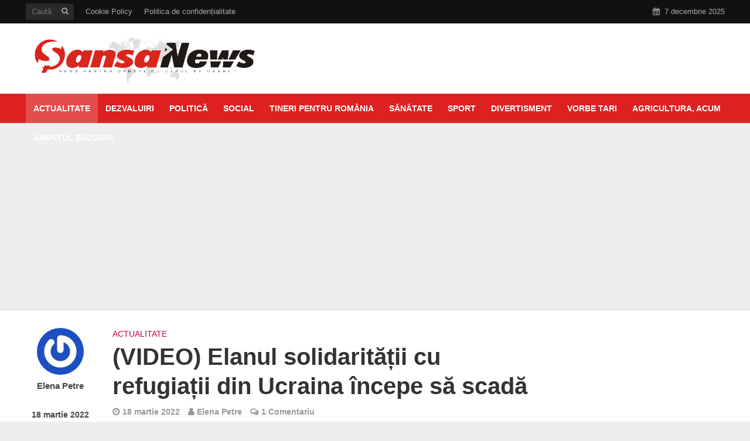

--- FILE ---
content_type: text/html; charset=UTF-8
request_url: https://sansanews.ro/video-elanul-solidaritatii-cu-refugiatii-din-ucraina-incepe-sa-scada/
body_size: 24973
content:
<!DOCTYPE html>
<html lang="ro-RO">
<head>
  <!-- Setări de bază -->
  <meta charset="UTF-8">
  <meta name="viewport" content="width=device-width, initial-scale=1.0">
  <meta name="robots" content="index, follow, max-image-preview:large">
  <meta name="author" content="Șansa News">

  <!-- SEO meta description -->
    <meta name="description" content="De aproape o lună, de când Rusia a invadat Ucraina, sute de persoane care au lăsat totul în urmă și au fugit peste granițe, pentru a-și salva viața, au ajuns în Buzău, în drumul lor spre alte țări. Cei mai mulți au plecat în Vest, dar au fost și multe persoane care au decis să [&hellip;]">

  <!-- Favicon și fonturi -->
  <link rel="icon" href="/favicon.ico" type="image/x-icon">
  <link href="https://fonts.googleapis.com/css2?family=Roboto&display=swap" rel="stylesheet">

  <!-- Optimizare font-display -->
  <style>
    @font-face {
      font-family: 'Roboto';
      font-style: normal;
      font-weight: 400;
      src: local('Roboto'), url('https://fonts.gstatic.com/s/roboto/v30/KFOmCnqEu92Fr1Mu4mxP.woff2') format('woff2');
      font-display: swap;
    }
  </style>

  <!-- Linkuri WordPress -->
  <link rel="pingback" href="https://sansanews.ro/xmlrpc.php">
  <link rel="profile" href="https://gmpg.org/xfn/11" />
  <title>(VIDEO) Elanul solidarității cu refugiații din Ucraina începe să scadă &#8211; Şansa News</title>

<!-- Open Graph Meta Tags generated by Blog2Social 664 - https://www.blog2social.com -->
<meta property="og:title" content="(VIDEO) Elanul solidarității cu refugiații din Ucraina începe să scadă"/>
<meta property="og:description" content="De aproape o lună, de când Rusia a invadat Ucraina, sute de persoane care au lăsat totul în urmă și au fugit peste granițe, pentru a-și salva viața, au"/>
<meta property="og:url" content="https://sansanews.ro/video-elanul-solidaritatii-cu-refugiatii-din-ucraina-incepe-sa-scada/"/>
<meta property="og:image" content="https://sansanews.ro/wp-content/uploads/2022/03/refugiati-2.jpeg"/>
<!-- Open Graph Meta Tags generated by Blog2Social 664 - https://www.blog2social.com -->

<!-- Twitter Card generated by Blog2Social 664 - https://www.blog2social.com -->
<meta name="twitter:card" content="summary">
<meta name="twitter:title" content="(VIDEO) Elanul solidarității cu refugiații din Ucraina începe să scadă"/>
<meta name="twitter:description" content="De aproape o lună, de când Rusia a invadat Ucraina, sute de persoane care au lăsat totul în urmă și au fugit peste granițe, pentru a-și salva viața, au"/>
<meta name="twitter:image" content="https://sansanews.ro/wp-content/uploads/2022/03/refugiati-2.jpeg"/>
<!-- Twitter Card generated by Blog2Social 664 - https://www.blog2social.com -->
<meta name="author" content="Elena Petre"/>
<link rel='dns-prefetch' href='//s.w.org' />
<link rel="alternate" type="application/rss+xml" title="Şansa News &raquo; Flux" href="https://sansanews.ro/feed/" />
<link rel="alternate" type="application/rss+xml" title="Şansa News &raquo; Flux comentarii" href="https://sansanews.ro/comments/feed/" />
<link rel="alternate" type="application/rss+xml" title="Flux comentarii Şansa News &raquo; (VIDEO) Elanul solidarității cu refugiații din Ucraina începe să scadă" href="https://sansanews.ro/video-elanul-solidaritatii-cu-refugiatii-din-ucraina-incepe-sa-scada/feed/" />
		<script type="text/javascript">
			window._wpemojiSettings = {"baseUrl":"https:\/\/s.w.org\/images\/core\/emoji\/11.2.0\/72x72\/","ext":".png","svgUrl":"https:\/\/s.w.org\/images\/core\/emoji\/11.2.0\/svg\/","svgExt":".svg","source":{"concatemoji":"https:\/\/sansanews.ro\/wp-includes\/js\/wp-emoji-release.min.js?ver=5.1.6"}};
			!function(a,b,c){function d(a,b){var c=String.fromCharCode;l.clearRect(0,0,k.width,k.height),l.fillText(c.apply(this,a),0,0);var d=k.toDataURL();l.clearRect(0,0,k.width,k.height),l.fillText(c.apply(this,b),0,0);var e=k.toDataURL();return d===e}function e(a){var b;if(!l||!l.fillText)return!1;switch(l.textBaseline="top",l.font="600 32px Arial",a){case"flag":return!(b=d([55356,56826,55356,56819],[55356,56826,8203,55356,56819]))&&(b=d([55356,57332,56128,56423,56128,56418,56128,56421,56128,56430,56128,56423,56128,56447],[55356,57332,8203,56128,56423,8203,56128,56418,8203,56128,56421,8203,56128,56430,8203,56128,56423,8203,56128,56447]),!b);case"emoji":return b=d([55358,56760,9792,65039],[55358,56760,8203,9792,65039]),!b}return!1}function f(a){var c=b.createElement("script");c.src=a,c.defer=c.type="text/javascript",b.getElementsByTagName("head")[0].appendChild(c)}var g,h,i,j,k=b.createElement("canvas"),l=k.getContext&&k.getContext("2d");for(j=Array("flag","emoji"),c.supports={everything:!0,everythingExceptFlag:!0},i=0;i<j.length;i++)c.supports[j[i]]=e(j[i]),c.supports.everything=c.supports.everything&&c.supports[j[i]],"flag"!==j[i]&&(c.supports.everythingExceptFlag=c.supports.everythingExceptFlag&&c.supports[j[i]]);c.supports.everythingExceptFlag=c.supports.everythingExceptFlag&&!c.supports.flag,c.DOMReady=!1,c.readyCallback=function(){c.DOMReady=!0},c.supports.everything||(h=function(){c.readyCallback()},b.addEventListener?(b.addEventListener("DOMContentLoaded",h,!1),a.addEventListener("load",h,!1)):(a.attachEvent("onload",h),b.attachEvent("onreadystatechange",function(){"complete"===b.readyState&&c.readyCallback()})),g=c.source||{},g.concatemoji?f(g.concatemoji):g.wpemoji&&g.twemoji&&(f(g.twemoji),f(g.wpemoji)))}(window,document,window._wpemojiSettings);
		</script>
		<style type="text/css">
img.wp-smiley,
img.emoji {
	display: inline !important;
	border: none !important;
	box-shadow: none !important;
	height: 1em !important;
	width: 1em !important;
	margin: 0 .07em !important;
	vertical-align: -0.1em !important;
	background: none !important;
	padding: 0 !important;
}
</style>
	<link rel='stylesheet' id='wp-block-library-css'  href='https://sansanews.ro/wp-includes/css/dist/block-library/style.min.css?ver=5.1.6' type='text/css' media='all' />
<link rel='stylesheet' id='mks_shortcodes_simple_line_icons-css'  href='https://sansanews.ro/wp-content/plugins/meks-flexible-shortcodes/css/simple-line/simple-line-icons.css?ver=1.3.1' type='text/css' media='screen' />
<link rel='stylesheet' id='mks_shortcodes_css-css'  href='https://sansanews.ro/wp-content/plugins/meks-flexible-shortcodes/css/style.css?ver=1.3.1' type='text/css' media='screen' />
<link rel='stylesheet' id='herald-main-css'  href='https://sansanews.ro/wp-content/themes/herald/assets/css/min.css?ver=2.2.4' type='text/css' media='all' />
<style id='herald-main-inline-css' type='text/css'>
h1, .h1, .herald-no-sid .herald-posts .h2{ font-size: 4.0rem; }h2, .h2, .herald-no-sid .herald-posts .h3{ font-size: 3.3rem; }h3, .h3, .herald-no-sid .herald-posts .h4 { font-size: 2.8rem; }h4, .h4, .herald-no-sid .herald-posts .h5 { font-size: 2.3rem; }h5, .h5, .herald-no-sid .herald-posts .h6 { font-size: 1.9rem; }h6, .h6, .herald-no-sid .herald-posts .h7 { font-size: 1.6rem; }.h7 {font-size: 1.4rem;}.herald-entry-content, .herald-sidebar{font-size: 1.6rem;}.entry-content .entry-headline{font-size: 1.9rem;}body{font-size: 1.6rem;}.widget{font-size: 1.5rem;}.herald-menu{font-size: 1.4rem;}.herald-mod-title .herald-mod-h, .herald-sidebar .widget-title{font-size: 1.6rem;}.entry-meta .meta-item, .entry-meta a, .entry-meta span{font-size: 1.4rem;}.entry-meta.meta-small .meta-item, .entry-meta.meta-small a, .entry-meta.meta-small span{font-size: 1.3rem;}.herald-site-header .header-top,.header-top .herald-in-popup,.header-top .herald-menu ul {background: #111111;color: #aaaaaa;}.header-top a {color: #aaaaaa;}.header-top a:hover,.header-top .herald-menu li:hover > a{color: #ffffff;}.header-top .herald-menu-popup:hover > span,.header-top .herald-menu-popup-search span:hover,.header-top .herald-menu-popup-search.herald-search-active{color: #ffffff;}#wp-calendar tbody td a{background: #ce0238;color:#FFF;}.header-top .herald-login #loginform label,.header-top .herald-login p,.header-top a.btn-logout {color: #ffffff;}.header-top .herald-login #loginform input {color: #111111;}.header-top .herald-login .herald-registration-link:after {background: rgba(255,255,255,0.25);}.header-top .herald-login #loginform input[type=submit],.header-top .herald-in-popup .btn-logout {background-color: #ffffff;color: #111111;}.header-top a.btn-logout:hover{color: #111111;}.header-middle{background-color: #ffffff;color: #ffffff;}.header-middle a{color: #ffffff;}.header-middle.herald-header-wraper,.header-middle .col-lg-12{height: 120px;}.header-middle .site-title img{max-height: 120px;}.header-middle .sub-menu{background-color: #ffffff;}.header-middle .sub-menu a,.header-middle .herald-search-submit:hover,.header-middle li.herald-mega-menu .col-lg-3 a:hover,.header-middle li.herald-mega-menu .col-lg-3 a:hover:after{color: #111111;}.header-middle .herald-menu li:hover > a,.header-middle .herald-menu-popup-search:hover > span,.header-middle .herald-cart-icon:hover > a{color: #111111;background-color: #ffffff;}.header-middle .current-menu-parent a,.header-middle .current-menu-ancestor a,.header-middle .current_page_item > a,.header-middle .current-menu-item > a{background-color: rgba(255,255,255,0.2); }.header-middle .sub-menu > li > a,.header-middle .herald-search-submit,.header-middle li.herald-mega-menu .col-lg-3 a{color: rgba(17,17,17,0.7); }.header-middle .sub-menu > li:hover > a{color: #111111; }.header-middle .herald-in-popup{background-color: #ffffff;}.header-middle .herald-menu-popup a{color: #111111;}.header-middle .herald-in-popup{background-color: #ffffff;}.header-middle .herald-search-input{color: #111111;}.header-middle .herald-menu-popup a{color: #111111;}.header-middle .herald-menu-popup > span,.header-middle .herald-search-active > span{color: #ffffff;}.header-middle .herald-menu-popup:hover > span,.header-middle .herald-search-active > span{background-color: #ffffff;color: #111111;}.header-middle .herald-login #loginform label,.header-middle .herald-login #loginform input,.header-middle .herald-login p,.header-middle a.btn-logout,.header-middle .herald-login .herald-registration-link:hover,.header-middle .herald-login .herald-lost-password-link:hover {color: #111111;}.header-middle .herald-login .herald-registration-link:after {background: rgba(17,17,17,0.15);}.header-middle .herald-login a,.header-middle .herald-username a {color: #111111;}.header-middle .herald-login a:hover,.header-middle .herald-login .herald-registration-link,.header-middle .herald-login .herald-lost-password-link {color: #ffffff;}.header-middle .herald-login #loginform input[type=submit],.header-middle .herald-in-popup .btn-logout {background-color: #ffffff;color: #ffffff;}.header-middle a.btn-logout:hover{color: #ffffff;}.header-bottom{background: #dd2121;color: #ffffff;}.header-bottom a,.header-bottom .herald-site-header .herald-search-submit{color: #ffffff;}.header-bottom a:hover{color: #424242;}.header-bottom a:hover,.header-bottom .herald-menu li:hover > a,.header-bottom li.herald-mega-menu .col-lg-3 a:hover:after{color: #424242;}.header-bottom .herald-menu li:hover > a,.header-bottom .herald-menu-popup-search:hover > span,.header-bottom .herald-cart-icon:hover > a {color: #424242;background-color: #ffffff;}.header-bottom .current-menu-parent a,.header-bottom .current-menu-ancestor a,.header-bottom .current_page_item > a,.header-bottom .current-menu-item > a {background-color: rgba(255,255,255,0.2); }.header-bottom .sub-menu{background-color: #ffffff;}.header-bottom .herald-menu li.herald-mega-menu .col-lg-3 a,.header-bottom .sub-menu > li > a,.header-bottom .herald-search-submit{color: rgba(66,66,66,0.7); }.header-bottom .herald-menu li.herald-mega-menu .col-lg-3 a:hover,.header-bottom .sub-menu > li:hover > a{color: #424242; }.header-bottom .sub-menu > li > a,.header-bottom .herald-search-submit{color: rgba(66,66,66,0.7); }.header-bottom .sub-menu > li:hover > a{color: #424242; }.header-bottom .herald-in-popup {background-color: #ffffff;}.header-bottom .herald-menu-popup a {color: #424242;}.header-bottom .herald-in-popup,.header-bottom .herald-search-input {background-color: #ffffff;}.header-bottom .herald-menu-popup a,.header-bottom .herald-search-input{color: #424242;}.header-bottom .herald-menu-popup > span,.header-bottom .herald-search-active > span{color: #ffffff;}.header-bottom .herald-menu-popup:hover > span,.header-bottom .herald-search-active > span{background-color: #ffffff;color: #424242;}.header-bottom .herald-login #loginform label,.header-bottom .herald-login #loginform input,.header-bottom .herald-login p,.header-bottom a.btn-logout,.header-bottom .herald-login .herald-registration-link:hover,.header-bottom .herald-login .herald-lost-password-link:hover,.herald-responsive-header .herald-login #loginform label,.herald-responsive-header .herald-login #loginform input,.herald-responsive-header .herald-login p,.herald-responsive-header a.btn-logout,.herald-responsive-header .herald-login .herald-registration-link:hover,.herald-responsive-header .herald-login .herald-lost-password-link:hover {color: #424242;}.header-bottom .herald-login .herald-registration-link:after,.herald-responsive-header .herald-login .herald-registration-link:after {background: rgba(66,66,66,0.15);}.header-bottom .herald-login a,.herald-responsive-header .herald-login a {color: #424242;}.header-bottom .herald-login a:hover,.header-bottom .herald-login .herald-registration-link,.header-bottom .herald-login .herald-lost-password-link,.herald-responsive-header .herald-login a:hover,.herald-responsive-header .herald-login .herald-registration-link,.herald-responsive-header .herald-login .herald-lost-password-link {color: #dd2121;}.header-bottom .herald-login #loginform input[type=submit],.herald-responsive-header .herald-login #loginform input[type=submit],.header-bottom .herald-in-popup .btn-logout,.herald-responsive-header .herald-in-popup .btn-logout {background-color: #dd2121;color: #ffffff;}.header-bottom a.btn-logout:hover,.herald-responsive-header a.btn-logout:hover {color: #ffffff;}.herald-header-sticky{background: #dd2121;color: #ffffff;}.herald-header-sticky a{color: #ffffff;}.herald-header-sticky .herald-menu li:hover > a{color: #444444;background-color: #ffffff;}.herald-header-sticky .sub-menu{background-color: #ffffff;}.herald-header-sticky .sub-menu a{color: #444444;}.herald-header-sticky .sub-menu > li:hover > a{color: #dd2121;}.herald-header-sticky .herald-in-popup,.herald-header-sticky .herald-search-input {background-color: #ffffff;}.herald-header-sticky .herald-menu-popup a{color: #444444;}.herald-header-sticky .herald-menu-popup > span,.herald-header-sticky .herald-search-active > span{color: #ffffff;}.herald-header-sticky .herald-menu-popup:hover > span,.herald-header-sticky .herald-search-active > span{background-color: #ffffff;color: #444444;}.herald-header-sticky .herald-search-input,.herald-header-sticky .herald-search-submit{color: #444444;}.herald-header-sticky .herald-menu li:hover > a,.herald-header-sticky .herald-menu-popup-search:hover > span,.herald-header-sticky .herald-cart-icon:hover a {color: #444444;background-color: #ffffff;}.herald-header-sticky .herald-login #loginform label,.herald-header-sticky .herald-login #loginform input,.herald-header-sticky .herald-login p,.herald-header-sticky a.btn-logout,.herald-header-sticky .herald-login .herald-registration-link:hover,.herald-header-sticky .herald-login .herald-lost-password-link:hover {color: #444444;}.herald-header-sticky .herald-login .herald-registration-link:after {background: rgba(68,68,68,0.15);}.herald-header-sticky .herald-login a {color: #444444;}.herald-header-sticky .herald-login a:hover,.herald-header-sticky .herald-login .herald-registration-link,.herald-header-sticky .herald-login .herald-lost-password-link {color: #dd2121;}.herald-header-sticky .herald-login #loginform input[type=submit],.herald-header-sticky .herald-in-popup .btn-logout {background-color: #dd2121;color: #ffffff;}.herald-header-sticky a.btn-logout:hover{color: #ffffff;}.header-trending{background: #eeeeee;color: #666666;}.header-trending a{color: #666666;}.header-trending a:hover{color: #111111;}body {background-color:#eeeeee;color: #444444;font-family: Arial, Helvetica, sans-serif;font-weight: 700;}.herald-site-content{background-color:#ffffff; box-shadow: 0 0 0 1px rgba(68,68,68,0.1);}h1, h2, h3, h4, h5, h6,.h1, .h2, .h3, .h4, .h5, .h6, .h7,.wp-block-cover .wp-block-cover-image-text, .wp-block-cover .wp-block-cover-text, .wp-block-cover h2, .wp-block-cover-image .wp-block-cover-image-text, .wp-block-cover-image .wp-block-cover-text, .wp-block-cover-image h2{font-family: Arial, Helvetica, sans-serif;font-weight: 700;}.header-middle .herald-menu,.header-bottom .herald-menu,.herald-header-sticky .herald-menu,.herald-mobile-nav{font-family: Arial, Helvetica, sans-serif;font-weight: 700;}.herald-menu li.herald-mega-menu .herald-ovrld .meta-category a{font-family: Arial, Helvetica, sans-serif;font-weight: 700;}.herald-entry-content blockquote p{color: #ce0238;}pre {background: rgba(68,68,68,0.06);border: 1px solid rgba(68,68,68,0.2);}thead {background: rgba(68,68,68,0.06);}a,.entry-title a:hover,.herald-menu .sub-menu li .meta-category a{color: #ce0238;}.entry-meta-wrapper .entry-meta span:before,.entry-meta-wrapper .entry-meta a:before,.entry-meta-wrapper .entry-meta .meta-item:before,.entry-meta-wrapper .entry-meta div,li.herald-mega-menu .sub-menu .entry-title a,.entry-meta-wrapper .herald-author-twitter{color: #444444;}.herald-mod-title h1,.herald-mod-title h2,.herald-mod-title h4{color: #ffffff;}.herald-mod-head:after,.herald-mod-title .herald-color,.widget-title:after,.widget-title span{color: #ffffff;background-color: #333333;}.herald-mod-title .herald-color a{color: #ffffff;}.herald-ovrld .meta-category a,.herald-fa-wrapper .meta-category a{background-color: #ce0238;}.meta-tags a,.widget_tag_cloud a,.herald-share-meta:after,.wp-block-tag-cloud a{background: rgba(51,51,51,0.1);}h1, h2, h3, h4, h5, h6,.entry-title a {color: #333333;}.herald-pagination .page-numbers,.herald-mod-subnav a,.herald-mod-actions a,.herald-slider-controls div,.meta-tags a,.widget.widget_tag_cloud a,.herald-sidebar .mks_autor_link_wrap a,.herald-sidebar .meks-instagram-follow-link a,.mks_themeforest_widget .mks_read_more a,.herald-read-more,.wp-block-tag-cloud a{color: #444444;}.widget.widget_tag_cloud a:hover,.entry-content .meta-tags a:hover,.wp-block-tag-cloud a:hover{background-color: #ce0238;color: #FFF;}.herald-pagination .prev.page-numbers,.herald-pagination .next.page-numbers,.herald-pagination .prev.page-numbers:hover,.herald-pagination .next.page-numbers:hover,.herald-pagination .page-numbers.current,.herald-pagination .page-numbers.current:hover,.herald-next a,.herald-pagination .herald-next a:hover,.herald-prev a,.herald-pagination .herald-prev a:hover,.herald-load-more a,.herald-load-more a:hover,.entry-content .herald-search-submit,.herald-mod-desc .herald-search-submit,.wpcf7-submit,body div.wpforms-container-full .wpforms-form input[type=submit], body div.wpforms-container-full .wpforms-form button[type=submit], body div.wpforms-container-full .wpforms-form .wpforms-page-button {background-color:#ce0238;color: #FFF;}.herald-pagination .page-numbers:hover{background-color: rgba(68,68,68,0.1);}.widget a,.recentcomments a,.widget a:hover,.herald-sticky-next a:hover,.herald-sticky-prev a:hover,.herald-mod-subnav a:hover,.herald-mod-actions a:hover,.herald-slider-controls div:hover,.meta-tags a:hover,.widget_tag_cloud a:hover,.mks_autor_link_wrap a:hover,.meks-instagram-follow-link a:hover,.mks_themeforest_widget .mks_read_more a:hover,.herald-read-more:hover,.widget .entry-title a:hover,li.herald-mega-menu .sub-menu .entry-title a:hover,.entry-meta-wrapper .meta-item:hover a,.entry-meta-wrapper .meta-item:hover a:before,.entry-meta-wrapper .herald-share:hover > span,.entry-meta-wrapper .herald-author-name:hover,.entry-meta-wrapper .herald-author-twitter:hover,.entry-meta-wrapper .herald-author-twitter:hover:before{color:#ce0238;}.widget ul li a,.widget .entry-title a,.herald-author-name,.entry-meta-wrapper .meta-item,.entry-meta-wrapper .meta-item span,.entry-meta-wrapper .meta-item a,.herald-mod-actions a{color: #444444;}.widget li:before{background: rgba(68,68,68,0.3);}.widget_categories .count{background: #ce0238;color: #FFF;}input[type="submit"],body div.wpforms-container-full .wpforms-form input[type=submit]:hover, body div.wpforms-container-full .wpforms-form button[type=submit]:hover, body div.wpforms-container-full .wpforms-form .wpforms-page-button:hover,.spinner > div{background-color: #ce0238;}.herald-mod-actions a:hover,.comment-body .edit-link a,.herald-breadcrumbs a:hover{color:#ce0238;}.herald-header-wraper .herald-soc-nav a:hover,.meta-tags span,li.herald-mega-menu .herald-ovrld .entry-title a,li.herald-mega-menu .herald-ovrld .entry-title a:hover,.herald-ovrld .entry-meta .herald-reviews i:before{color: #FFF;}.entry-meta .meta-item, .entry-meta span, .entry-meta a,.meta-category span,.post-date,.recentcomments,.rss-date,.comment-metadata a,.entry-meta a:hover,.herald-menu li.herald-mega-menu .col-lg-3 a:after,.herald-breadcrumbs,.herald-breadcrumbs a,.entry-meta .herald-reviews i:before{color: #999999;}.herald-lay-a .herald-lay-over{background: #ffffff;}.herald-pagination a:hover,input[type="submit"]:hover,.entry-content .herald-search-submit:hover,.wpcf7-submit:hover,.herald-fa-wrapper .meta-category a:hover,.herald-ovrld .meta-category a:hover,.herald-mod-desc .herald-search-submit:hover,.herald-single-sticky .herald-share .meks_ess a:hover,body div.wpforms-container-full .wpforms-form input[type=submit]:hover, body div.wpforms-container-full .wpforms-form button[type=submit]:hover, body div.wpforms-container-full .wpforms-form .wpforms-page-button:hover{cursor: pointer;text-decoration: none;background-image: -moz-linear-gradient(left,rgba(0,0,0,0.1) 0%,rgba(0,0,0,0.1) 100%);background-image: -webkit-gradient(linear,left top,right top,color-stop(0%,rgba(0,0,0,0.1)),color-stop(100%,rgba(0,0,0,0.1)));background-image: -webkit-linear-gradient(left,rgba(0,0,0,0.1) 0%,rgba(0,0,0,0.1) 100%);background-image: -o-linear-gradient(left,rgba(0,0,0,0.1) 0%,rgba(0,0,0,0.1) 100%);background-image: -ms-linear-gradient(left,rgba(0,0,0,0.1) 0%,rgba(0,0,0,0.1) 100%);background-image: linear-gradient(to right,rgba(0,0,0,0.1) 0%,rgba(0,0,0,0.1) 100%);}.herald-sticky-next a,.herald-sticky-prev a{color: #444444;}.herald-sticky-prev a:before,.herald-sticky-next a:before,.herald-comment-action,.meta-tags span,.herald-entry-content .herald-link-pages a{background: #444444;}.herald-sticky-prev a:hover:before,.herald-sticky-next a:hover:before,.herald-comment-action:hover,div.mejs-controls .mejs-time-rail .mejs-time-current,.herald-entry-content .herald-link-pages a:hover{background: #ce0238;} .herald-site-footer{background: #222222;color: #dddddd;}.herald-site-footer .widget-title span{color: #dddddd;background: transparent;}.herald-site-footer .widget-title:before{background:#dddddd;}.herald-site-footer .widget-title:after,.herald-site-footer .widget_tag_cloud a{background: rgba(221,221,221,0.1);}.herald-site-footer .widget li:before{background: rgba(221,221,221,0.3);}.herald-site-footer a,.herald-site-footer .widget a:hover,.herald-site-footer .widget .meta-category a,.herald-site-footer .herald-slider-controls .owl-prev:hover,.herald-site-footer .herald-slider-controls .owl-next:hover,.herald-site-footer .herald-slider-controls .herald-mod-actions:hover{color: #0288d1;}.herald-site-footer .widget a,.herald-site-footer .mks_author_widget h3{color: #dddddd;}.herald-site-footer .entry-meta .meta-item, .herald-site-footer .entry-meta span, .herald-site-footer .entry-meta a, .herald-site-footer .meta-category span, .herald-site-footer .post-date, .herald-site-footer .recentcomments, .herald-site-footer .rss-date, .herald-site-footer .comment-metadata a{color: #aaaaaa;}.herald-site-footer .mks_author_widget .mks_autor_link_wrap a, .herald-site-footer.mks_read_more a, .herald-site-footer .herald-read-more,.herald-site-footer .herald-slider-controls .owl-prev, .herald-site-footer .herald-slider-controls .owl-next, .herald-site-footer .herald-mod-wrap .herald-mod-actions a{border-color: rgba(221,221,221,0.2);}.herald-site-footer .mks_author_widget .mks_autor_link_wrap a:hover, .herald-site-footer.mks_read_more a:hover, .herald-site-footer .herald-read-more:hover,.herald-site-footer .herald-slider-controls .owl-prev:hover, .herald-site-footer .herald-slider-controls .owl-next:hover, .herald-site-footer .herald-mod-wrap .herald-mod-actions a:hover{border-color: rgba(2,136,209,0.5);}.herald-site-footer .widget_search .herald-search-input{color: #222222;}.herald-site-footer .widget_tag_cloud a:hover{background:#0288d1;color:#FFF;}.footer-bottom a{color:#dddddd;}.footer-bottom a:hover,.footer-bottom .herald-copyright a{color:#0288d1;}.footer-bottom .herald-menu li:hover > a{color: #0288d1;}.footer-bottom .sub-menu{background-color: rgba(0,0,0,0.5);} .herald-pagination{border-top: 1px solid rgba(51,51,51,0.1);}.entry-content a:hover,.comment-respond a:hover,.comment-reply-link:hover{border-bottom: 2px solid #ce0238;}.footer-bottom .herald-copyright a:hover{border-bottom: 2px solid #0288d1;}.herald-slider-controls .owl-prev,.herald-slider-controls .owl-next,.herald-mod-wrap .herald-mod-actions a{border: 1px solid rgba(68,68,68,0.2);}.herald-slider-controls .owl-prev:hover,.herald-slider-controls .owl-next:hover,.herald-mod-wrap .herald-mod-actions a:hover,.herald-author .herald-socials-actions .herald-mod-actions a:hover {border-color: rgba(206,2,56,0.5);}#wp-calendar thead th,#wp-calendar tbody td,#wp-calendar tbody td:last-child{border: 1px solid rgba(68,68,68,0.1);}.herald-link-pages{border-bottom: 1px solid rgba(68,68,68,0.1);}.herald-lay-h:after,.herald-site-content .herald-related .herald-lay-h:after,.herald-lay-e:after,.herald-site-content .herald-related .herald-lay-e:after,.herald-lay-j:after,.herald-site-content .herald-related .herald-lay-j:after,.herald-lay-l:after,.herald-site-content .herald-related .herald-lay-l:after {background-color: rgba(68,68,68,0.1);}.wp-block-button__link,.wp-block-search__button{background: #ce0238;}.wp-block-search__button{color: #ffffff;}input[type="text"],input[type="search"],input[type="email"], input[type="url"], input[type="tel"], input[type="number"], input[type="date"], input[type="password"], select, textarea,.herald-single-sticky,td,th,table,.mks_author_widget .mks_autor_link_wrap a,.widget .meks-instagram-follow-link a,.mks_read_more a,.herald-read-more{border-color: rgba(68,68,68,0.2);}.entry-content .herald-search-input,.herald-fake-button,input[type="text"]:focus, input[type="email"]:focus, input[type="url"]:focus, input[type="tel"]:focus, input[type="number"]:focus, input[type="date"]:focus, input[type="password"]:focus, textarea:focus{border-color: rgba(68,68,68,0.3);}.mks_author_widget .mks_autor_link_wrap a:hover,.widget .meks-instagram-follow-link a:hover,.mks_read_more a:hover,.herald-read-more:hover{border-color: rgba(206,2,56,0.5);}.comment-form,.herald-gray-area,.entry-content .herald-search-form,.herald-mod-desc .herald-search-form{background-color: rgba(68,68,68,0.06);border: 1px solid rgba(68,68,68,0.15);}.herald-boxed .herald-breadcrumbs{background-color: rgba(68,68,68,0.06);}.herald-breadcrumbs{border-color: rgba(68,68,68,0.15);}.single .herald-entry-content .herald-ad,.archive .herald-posts .herald-ad{border-top: 1px solid rgba(68,68,68,0.15);}.archive .herald-posts .herald-ad{border-bottom: 1px solid rgba(68,68,68,0.15);}li.comment .comment-body:after{background-color: rgba(68,68,68,0.06);}.herald-pf-invert .entry-title a:hover .herald-format-icon{background: #ce0238;}.herald-responsive-header,.herald-mobile-nav,.herald-responsive-header .herald-menu-popup-search .fa{color: #ffffff;background: #dd2121;}.herald-responsive-header a{color: #ffffff;}.herald-mobile-nav li a{color: #ffffff;}.herald-mobile-nav li a,.herald-mobile-nav .herald-mega-menu.herald-mega-menu-classic>.sub-menu>li>a{border-bottom: 1px solid rgba(255,255,255,0.15);}.herald-mobile-nav{border-right: 1px solid rgba(255,255,255,0.15);}.herald-mobile-nav li a:hover{color: #fff;background-color: #424242;}.herald-menu-toggler{color: #ffffff;border-color: rgba(255,255,255,0.15);}.herald-goto-top{color: #ffffff;background-color: #333333;}.herald-goto-top:hover{background-color: #ce0238;}.herald-responsive-header .herald-menu-popup > span,.herald-responsive-header .herald-search-active > span{color: #ffffff;}.herald-responsive-header .herald-menu-popup-search .herald-in-popup{background: #ffffff;}.herald-responsive-header .herald-search-input,.herald-responsive-header .herald-menu-popup-search .herald-search-submit{color: #444444;}.site-title a{text-transform: none;}.site-description{text-transform: none;}.main-navigation{text-transform: uppercase;}.entry-title{text-transform: none;}.meta-category a{text-transform: uppercase;}.herald-mod-title{text-transform: none;}.herald-sidebar .widget-title{text-transform: none;}.herald-site-footer .widget-title{text-transform: none;}.has-small-font-size{ font-size: 1.3rem;}.has-large-font-size{ font-size: 2.2rem;}.has-huge-font-size{ font-size: 2.9rem;}@media(min-width: 1025px){.has-small-font-size{ font-size: 1.3rem;}.has-normal-font-size{ font-size: 1.6rem;}.has-large-font-size{ font-size: 2.2rem;}.has-huge-font-size{ font-size: 2.9rem;}}.has-herald-acc-background-color{ background-color: #ce0238;}.has-herald-acc-color{ color: #ce0238;}.has-herald-meta-background-color{ background-color: #999999;}.has-herald-meta-color{ color: #999999;}.has-herald-txt-background-color{ background-color: #444444;}.has-herald-txt-color{ color: #444444;}.has-herald-bg-background-color{ background-color: #ffffff;}.has-herald-bg-color{ color: #ffffff;}.fa-post-thumbnail:before, .herald-ovrld .herald-post-thumbnail span:before, .herald-ovrld .herald-post-thumbnail a:before { opacity: 0.5; }.herald-fa-item:hover .fa-post-thumbnail:before, .herald-ovrld:hover .herald-post-thumbnail a:before, .herald-ovrld:hover .herald-post-thumbnail span:before{ opacity: 0.8; }@media only screen and (min-width: 1249px) {.herald-site-header .header-top,.header-middle,.header-bottom,.herald-header-sticky,.header-trending{ display:block !important;}.herald-responsive-header,.herald-mobile-nav{display:none !important;}.herald-site-content {margin-top: 0 !important;}.herald-mega-menu .sub-menu {display: block;}.header-mobile-ad {display: none;}}
</style>
<link rel='stylesheet' id='meks-social-widget-css'  href='https://sansanews.ro/wp-content/plugins/meks-smart-social-widget/css/style.css?ver=1.4' type='text/css' media='all' />
<link rel='stylesheet' id='meks_ess-main-css'  href='https://sansanews.ro/wp-content/plugins/meks-easy-social-share/assets/css/main.css?ver=1.2.1' type='text/css' media='all' />
<script type='text/javascript' src='https://sansanews.ro/wp-includes/js/jquery/jquery.js?ver=1.12.4'></script>
<script type='text/javascript' src='https://sansanews.ro/wp-includes/js/jquery/jquery-migrate.min.js?ver=1.4.1'></script>
<link rel='https://api.w.org/' href='https://sansanews.ro/wp-json/' />
<link rel="EditURI" type="application/rsd+xml" title="RSD" href="https://sansanews.ro/xmlrpc.php?rsd" />
<link rel="wlwmanifest" type="application/wlwmanifest+xml" href="https://sansanews.ro/wp-includes/wlwmanifest.xml" /> 
<link rel='prev' title='(VIDEO) Cutremur în zona Nehoiu? S-a dat alarma și a urmat o mobilizare pe măsură' href='https://sansanews.ro/video-cutremur-in-zona-nehoiu-s-a-dat-alarma-si-a-urmat-o-mobilizare-pe-masura/' />
<link rel='next' title='Ce riscă buzoienii care au dat iama în uleiul din supermarketuri. Nici prin gând nu-ți trece!' href='https://sansanews.ro/ce-risca-buzoienii-care-au-dat-iama-in-uleiul-din-supermarketuri-nici-prin-gand-nu-ti-trece/' />
<meta name="generator" content="WordPress 5.1.6" />
<link rel="canonical" href="https://sansanews.ro/video-elanul-solidaritatii-cu-refugiatii-din-ucraina-incepe-sa-scada/" />
<link rel='shortlink' href='https://sansanews.ro/?p=46087' />
<link rel="alternate" type="application/json+oembed" href="https://sansanews.ro/wp-json/oembed/1.0/embed?url=https%3A%2F%2Fsansanews.ro%2Fvideo-elanul-solidaritatii-cu-refugiatii-din-ucraina-incepe-sa-scada%2F" />
<link rel="alternate" type="text/xml+oembed" href="https://sansanews.ro/wp-json/oembed/1.0/embed?url=https%3A%2F%2Fsansanews.ro%2Fvideo-elanul-solidaritatii-cu-refugiatii-din-ucraina-incepe-sa-scada%2F&#038;format=xml" />
<meta name="framework" content="Redux 4.1.24" />      <meta name="onesignal" content="wordpress-plugin"/>
            <script>

      window.OneSignal = window.OneSignal || [];

      OneSignal.push( function() {
        OneSignal.SERVICE_WORKER_UPDATER_PATH = "OneSignalSDKUpdaterWorker.js.php";
        OneSignal.SERVICE_WORKER_PATH = "OneSignalSDKWorker.js.php";
        OneSignal.SERVICE_WORKER_PARAM = { scope: '/' };

        OneSignal.setDefaultNotificationUrl("https://sansanews.ro");
        var oneSignal_options = {};
        window._oneSignalInitOptions = oneSignal_options;

        oneSignal_options['wordpress'] = true;
oneSignal_options['appId'] = '0574c92b-5eb1-459b-8279-de3e8c7ceb57';
oneSignal_options['welcomeNotification'] = { };
oneSignal_options['welcomeNotification']['title'] = "Șansa News";
oneSignal_options['welcomeNotification']['message'] = "Mulțumim!";
oneSignal_options['path'] = "https://sansanews.ro/wp-content/plugins/onesignal-free-web-push-notifications/sdk_files/";
oneSignal_options['safari_web_id'] = "web.onesignal.auto.639febc2-a356-4a97-8e69-81281557724a";
oneSignal_options['promptOptions'] = { };
oneSignal_options['promptOptions']['actionMessage'] = 'Te vom ține la curent cu noutățile. Poți renunța oricând!';
oneSignal_options['promptOptions']['acceptButtonText'] = 'Accept';
oneSignal_options['promptOptions']['cancelButtonText'] = 'Poate mai târziu';
oneSignal_options['notifyButton'] = { };
oneSignal_options['notifyButton']['enable'] = true;
oneSignal_options['notifyButton']['position'] = 'bottom-right';
oneSignal_options['notifyButton']['theme'] = 'default';
oneSignal_options['notifyButton']['size'] = 'medium';
oneSignal_options['notifyButton']['showCredit'] = false;
oneSignal_options['notifyButton']['text'] = {};
oneSignal_options['notifyButton']['text']['dialog.main.button.unsubscribe'] = 'Nu doresc sa primesc notificari!';
                OneSignal.init(window._oneSignalInitOptions);
                OneSignal.showSlidedownPrompt();      });

      function documentInitOneSignal() {
        var oneSignal_elements = document.getElementsByClassName("OneSignal-prompt");

        var oneSignalLinkClickHandler = function(event) { OneSignal.push(['registerForPushNotifications']); event.preventDefault(); };        for(var i = 0; i < oneSignal_elements.length; i++)
          oneSignal_elements[i].addEventListener('click', oneSignalLinkClickHandler, false);
      }

      if (document.readyState === 'complete') {
           documentInitOneSignal();
      }
      else {
           window.addEventListener("load", function(event){
               documentInitOneSignal();
          });
      }
    </script>
<link rel="icon" href="https://sansanews.ro/wp-content/uploads/2020/05/ms-icon-310x310-1-150x150.png" sizes="32x32" />
<link rel="icon" href="https://sansanews.ro/wp-content/uploads/2020/05/ms-icon-310x310-1-300x300.png" sizes="192x192" />
<link rel="apple-touch-icon-precomposed" href="https://sansanews.ro/wp-content/uploads/2020/05/ms-icon-310x310-1-300x300.png" />
<meta name="msapplication-TileImage" content="https://sansanews.ro/wp-content/uploads/2020/05/ms-icon-310x310-1-300x300.png" />
		<style type="text/css" id="wp-custom-css">
			@media screen and (max-width: 1024px) {
  body {
    font-size: 22px;
  }
}		</style>
		
  <!-- Google Funding Choices -->
  <script async src="https://fundingchoicesmessages.google.com/i/pub-1227601947146345?ers=1" nonce="zLAY-sExjn4JY_D_-YEXrA"></script>
  <script nonce="zLAY-sExjn4JY_D_-YEXrA">
    (function() {
      function signalGooglefcPresent() {
        if (!window.frames['googlefcPresent']) {
          if (document.body) {
            const iframe = document.createElement('iframe');
            iframe.style = 'width: 0; height: 0; border: none; z-index: -1000; left: -1000px; top: -1000px;';
            iframe.style.display = 'none';
            iframe.name = 'googlefcPresent';
            document.body.appendChild(iframe);
          } else {
            setTimeout(signalGooglefcPresent, 0);
          }
        }
      }
      signalGooglefcPresent();
    })();
  </script>

  <!-- Google Analytics (GA4) -->
  <script async src="https://www.googletagmanager.com/gtag/js?id=G-WBX23W67V8"></script>
  <script>
    window.dataLayer = window.dataLayer || [];
    function gtag(){dataLayer.push(arguments);}
    gtag('js', new Date());
    gtag('config', 'G-WBX23W67V8');
  </script>

  <!-- OneSignal Push Notifications -->
  <script src="https://cdn.onesignal.com/sdks/web/v16/OneSignalSDK.page.js" defer></script>
  <script>
    window.OneSignalDeferred = window.OneSignalDeferred || [];
    OneSignalDeferred.push(function(OneSignal) {
      OneSignal.init({
        appId: "0574c92b-5eb1-459b-8279-de3e8c7ceb57"
      });
    });
  </script>

  <!-- Open Graph Tags dinamice -->
    <meta property="og:title" content="(VIDEO) Elanul solidarității cu refugiații din Ucraina începe să scadă" />
  <meta property="og:description" content="De aproape o lună, de când Rusia a invadat Ucraina, sute de persoane care au lăsat totul în urmă și au fugit peste granițe, pentru a-și salva viața, au ajuns în Buzău, în drumul lor spre alte țări. Cei mai mulți au plecat în Vest, dar au fost și multe persoane care au decis să [&hellip;]" />
  <meta property="og:image" content="https://sansanews.ro/wp-content/uploads/2022/03/refugiati-2.jpeg" />
  <meta property="og:url" content="https://sansanews.ro/video-elanul-solidaritatii-cu-refugiatii-din-ucraina-incepe-sa-scada/" />
  <meta property="og:type" content="article" />
  <meta property="og:site_name" content="Șansa News" />
  <meta property="og:locale" content="ro_RO" />

      <meta property="article:published_time" content="2022-03-18T08:19:50+02:00" />
    <meta property="article:author" content="" />
  
<!-- Schema.org JSON-LD pentru întreg site-ul -->
<script type="application/ld+json">
{
  "@context": "https://schema.org",
  "@type": "WebSite",
  "name": "Șansa News",
  "url": "https://sansanews.ro",
  "description": "Știri locale din Buzău: politică, sport, social, sănătate, divertisment și evenimente actualizate zilnic.",
  "inLanguage": "ro",
  "potentialAction": {
    "@type": "SearchAction",
    "target": "https://sansanews.ro/?s={search_term_string}",
    "query-input": "required name=search_term_string"
  },
  "publisher": {
    "@type": "Organization",
    "name": "Șansa News",
    "logo": {
      "@type": "ImageObject",
      "url": "https://sansanews.ro/wp-content/uploads/2020/10/sansanews-logo-head.png"
    }
  },
  "sameAs": [
    "https://www.facebook.com/sansanews",
    "https://www.youtube.com/@Sansanews"
  ]
}
</script>

<!-- Schema.org JSON-LD pentru articole individuale -->
<script type="application/ld+json">
{
  "@context": "https://schema.org",
  "@type": "NewsArticle",
  "mainEntityOfPage": {
    "@type": "WebPage",
    "@id": "https://sansanews.ro/video-elanul-solidaritatii-cu-refugiatii-din-ucraina-incepe-sa-scada/"
  },
  "headline": "(VIDEO) Elanul solidarității cu refugiații din Ucraina începe să scadă",
  "description": "De aproape o lună, de când Rusia a invadat Ucraina, sute de persoane care au lăsat totul în urmă și au fugit peste granițe, pentru a-și salva viața, au ajuns în Buzău, în drumul lor spre alte țări. Cei mai mulți au plecat în Vest, dar au fost și multe persoane care au decis să [&hellip;]",
  "image": "https://sansanews.ro/wp-content/uploads/2022/03/refugiati-2.jpeg",
  "author": {
    "@type": "Person",
    "name": ""
  },
  "publisher": {
    "@type": "Organization",
    "name": "Șansa News",
    "logo": {
      "@type": "ImageObject",
      "url": "https://sansanews.ro/wp-content/uploads/2020/10/sansanews-logo-head.png"
    }
  },
  "datePublished": "2022-03-18T08:19:50+02:00",
  "dateModified": "2022-03-18T08:21:19+02:00"
}
</script>

</head>


<body class="post-template-default single single-post postid-46087 single-format-standard wp-embed-responsive herald-boxed herald-v_2_2_4">



	<header id="header" class="herald-site-header">

											<div class="header-top hidden-xs hidden-sm">
	<div class="container">
		<div class="row">
			<div class="col-lg-12">
				
												<div class="hel-l">
											<form class="herald-search-form" action="https://sansanews.ro/" method="get">
	<input name="s" class="herald-search-input" type="text" value="" placeholder="Caută " /><button type="submit" class="herald-search-submit"></button>
</form>												<nav class="secondary-navigation herald-menu">	
		<ul id="menu-meniu-confidentialitate" class="menu"><li id="menu-item-19978" class="menu-item menu-item-type-post_type menu-item-object-page menu-item-19978"><a href="https://sansanews.ro/cookie-policy/">Cookie Policy</a></li>
<li id="menu-item-19979" class="menu-item menu-item-type-post_type menu-item-object-page menu-item-19979"><a href="https://sansanews.ro/politica-de-confidentialitate/">Politica de confidențialitate</a></li>
</ul>	</nav>
									</div>
				
												<div class="hel-r">
											<span class="herald-calendar"><i class="fa fa-calendar"></i>7 decembrie 2025</span>									</div>
				
								
			</div>
		</div>
	</div>
</div>							<div class="header-middle herald-header-wraper hidden-xs hidden-sm">
	<div class="container">
		<div class="row">
				<div class="col-lg-12 hel-el">
				
															<div class="hel-l herald-go-hor">
													<div class="site-branding">
				<span class="site-title h1"><a href="https://sansanews.ro/" rel="home"><img class="herald-logo" src="https://sansanews.ro/wp-content/uploads/2020/10/sansanews-logo-head.png" alt="Şansa News"></a></span>
	</div>
											</div>
					
										
															<div class="hel-r herald-go-hor">
																								</div>
								
					
				
				</div>
		</div>
		</div>
</div>							<div class="header-bottom herald-header-wraper hidden-sm hidden-xs">
	<div class="container">
		<div class="row">
				<div class="col-lg-12 hel-el">
				
															<div class="hel-l">
													<nav class="main-navigation herald-menu">	
				<ul id="menu-meniul-1-sus" class="menu"><li id="menu-item-4" class="menu-item menu-item-type-taxonomy menu-item-object-category current-post-ancestor current-menu-parent current-post-parent menu-item-4"><a href="https://sansanews.ro/category/actualitate/">Actualitate</a><li id="menu-item-110982" class="menu-item menu-item-type-taxonomy menu-item-object-category menu-item-110982"><a href="https://sansanews.ro/category/dezvaluiri/">Dezvaluiri</a><li id="menu-item-5" class="menu-item menu-item-type-taxonomy menu-item-object-category menu-item-5"><a href="https://sansanews.ro/category/politica/">POLITICĂ</a><li id="menu-item-8" class="menu-item menu-item-type-taxonomy menu-item-object-category menu-item-8"><a href="https://sansanews.ro/category/ultimele-stiri/">Social</a><li id="menu-item-3890" class="menu-item menu-item-type-taxonomy menu-item-object-category menu-item-3890"><a href="https://sansanews.ro/category/tineri-pentru-romania/">Tineri pentru România</a><li id="menu-item-6" class="menu-item menu-item-type-taxonomy menu-item-object-category menu-item-6"><a href="https://sansanews.ro/category/sanatate/">SĂNĂTATE</a><li id="menu-item-7" class="menu-item menu-item-type-taxonomy menu-item-object-category menu-item-7"><a href="https://sansanews.ro/category/sport/">SPORT</a><li id="menu-item-1507" class="menu-item menu-item-type-taxonomy menu-item-object-category menu-item-1507"><a href="https://sansanews.ro/category/divertisment/">Divertisment</a><li id="menu-item-1508" class="menu-item menu-item-type-taxonomy menu-item-object-category menu-item-1508"><a href="https://sansanews.ro/category/vorbe-tari/">Vorbe Tari</a><li id="menu-item-9249" class="menu-item menu-item-type-taxonomy menu-item-object-category menu-item-9249"><a href="https://sansanews.ro/category/agricultura-acum/">Agricultura, acum</a><li id="menu-item-1506" class="menu-item menu-item-type-taxonomy menu-item-object-category menu-item-1506"><a href="https://sansanews.ro/category/anuntul-buzoian/">Anuntul Buzoian</a></ul>	</nav>											</div>
					
										
															
					
				
				</div>
		</div>
		</div>
</div>					
	</header>

			<div id="sticky-header" class="herald-header-sticky herald-header-wraper herald-slide hidden-xs hidden-sm">
	<div class="container">
		<div class="row">
				<div class="col-lg-12 hel-el">
				
															<div class="hel-l herald-go-hor">
													<div class="site-branding mini">
		<span class="site-title h1"><a href="https://sansanews.ro/" rel="home"><img class="herald-logo-mini" src="https://sansanews.ro/wp-content/uploads/2020/10/sansanews.ro_pt-fundal-rosu.png" alt="Şansa News"></a></span>
</div>											</div>
					
										
															<div class="hel-r herald-go-hor">
													<nav class="main-navigation herald-menu">	
				<ul id="menu-meniul-1-sus-1" class="menu"><li class="menu-item menu-item-type-taxonomy menu-item-object-category current-post-ancestor current-menu-parent current-post-parent menu-item-4"><a href="https://sansanews.ro/category/actualitate/">Actualitate</a><li class="menu-item menu-item-type-taxonomy menu-item-object-category menu-item-110982"><a href="https://sansanews.ro/category/dezvaluiri/">Dezvaluiri</a><li class="menu-item menu-item-type-taxonomy menu-item-object-category menu-item-5"><a href="https://sansanews.ro/category/politica/">POLITICĂ</a><li class="menu-item menu-item-type-taxonomy menu-item-object-category menu-item-8"><a href="https://sansanews.ro/category/ultimele-stiri/">Social</a><li class="menu-item menu-item-type-taxonomy menu-item-object-category menu-item-3890"><a href="https://sansanews.ro/category/tineri-pentru-romania/">Tineri pentru România</a><li class="menu-item menu-item-type-taxonomy menu-item-object-category menu-item-6"><a href="https://sansanews.ro/category/sanatate/">SĂNĂTATE</a><li class="menu-item menu-item-type-taxonomy menu-item-object-category menu-item-7"><a href="https://sansanews.ro/category/sport/">SPORT</a><li class="menu-item menu-item-type-taxonomy menu-item-object-category menu-item-1507"><a href="https://sansanews.ro/category/divertisment/">Divertisment</a><li class="menu-item menu-item-type-taxonomy menu-item-object-category menu-item-1508"><a href="https://sansanews.ro/category/vorbe-tari/">Vorbe Tari</a><li class="menu-item menu-item-type-taxonomy menu-item-object-category menu-item-9249"><a href="https://sansanews.ro/category/agricultura-acum/">Agricultura, acum</a><li class="menu-item menu-item-type-taxonomy menu-item-object-category menu-item-1506"><a href="https://sansanews.ro/category/anuntul-buzoian/">Anuntul Buzoian</a></ul>	</nav>											</div>
										
					
				
				</div>
		</div>
		</div>
</div>	
	<div id="herald-responsive-header" class="herald-responsive-header herald-slide hidden-lg hidden-md">
	<div class="container">
		<div class="herald-nav-toggle"><i class="fa fa-bars"></i></div>
				<div class="site-branding mini">
		<span class="site-title h1"><a href="https://sansanews.ro/" rel="home"><img class="herald-logo-mini" src="https://sansanews.ro/wp-content/uploads/2020/10/sansanews.ro_pt-fundal-rosu.png" alt="Şansa News"></a></span>
</div>
												<div class="herald-menu-popup-search">
<span class="fa fa-search"></span>
	<div class="herald-in-popup">
		<form class="herald-search-form" action="https://sansanews.ro/" method="get">
	<input name="s" class="herald-search-input" type="text" value="" placeholder="Caută " /><button type="submit" class="herald-search-submit"></button>
</form>	</div>
</div>					
	</div>
</div>
<div class="herald-mobile-nav herald-slide hidden-lg hidden-md">
	<ul id="menu-meniul-1-sus-2" class="herald-mob-nav"><li class="menu-item menu-item-type-taxonomy menu-item-object-category current-post-ancestor current-menu-parent current-post-parent menu-item-4"><a href="https://sansanews.ro/category/actualitate/">Actualitate</a><li class="menu-item menu-item-type-taxonomy menu-item-object-category menu-item-110982"><a href="https://sansanews.ro/category/dezvaluiri/">Dezvaluiri</a><li class="menu-item menu-item-type-taxonomy menu-item-object-category menu-item-5"><a href="https://sansanews.ro/category/politica/">POLITICĂ</a><li class="menu-item menu-item-type-taxonomy menu-item-object-category menu-item-8"><a href="https://sansanews.ro/category/ultimele-stiri/">Social</a><li class="menu-item menu-item-type-taxonomy menu-item-object-category menu-item-3890"><a href="https://sansanews.ro/category/tineri-pentru-romania/">Tineri pentru România</a><li class="menu-item menu-item-type-taxonomy menu-item-object-category menu-item-6"><a href="https://sansanews.ro/category/sanatate/">SĂNĂTATE</a><li class="menu-item menu-item-type-taxonomy menu-item-object-category menu-item-7"><a href="https://sansanews.ro/category/sport/">SPORT</a><li class="menu-item menu-item-type-taxonomy menu-item-object-category menu-item-1507"><a href="https://sansanews.ro/category/divertisment/">Divertisment</a><li class="menu-item menu-item-type-taxonomy menu-item-object-category menu-item-1508"><a href="https://sansanews.ro/category/vorbe-tari/">Vorbe Tari</a><li class="menu-item menu-item-type-taxonomy menu-item-object-category menu-item-9249"><a href="https://sansanews.ro/category/agricultura-acum/">Agricultura, acum</a><li class="menu-item menu-item-type-taxonomy menu-item-object-category menu-item-1506"><a href="https://sansanews.ro/category/anuntul-buzoian/">Anuntul Buzoian</a></ul>	
		
	
	
						
</div>	
    	<div class="herald-ad herald-slide herald-below-header"><script async src="https://pagead2.googlesyndication.com/pagead/js/adsbygoogle.js"></script>
<!-- Sansa News -->
<ins class="adsbygoogle"
     style="display:block"
     data-ad-client="ca-pub-1227601947146345"
     data-ad-slot="6182903460"
     data-ad-format="auto"
     data-full-width-responsive="true"></ins>
<script>
     (adsbygoogle = window.adsbygoogle || []).push({});
</script></div>

	<div id="content" class="herald-site-content herald-slide">

	
<meta property="og:image" content="" />
<div class="herald-section container ">
			<article id="post-46087" class="herald-single post-46087 post type-post status-publish format-standard has-post-thumbnail hentry category-actualitate tag-cazare-ucraineni tag-prefectul-daniel-ticlea tag-refugiati tag-voluntari">
			<div class="row">
								
		
<div class="col-lg-9 col-md-9 col-mod-single col-mod-main">
	
	<div class="row">

		

	<div class="col-lg-2 col-md-2 col-sm-2 hidden-xs herald-left">

				
		<div class="entry-meta-wrapper ">

		
					<div class="entry-meta-author">					

			
				<img alt='' src='https://secure.gravatar.com/avatar/c10504a72e84ac753870071470d8f153?s=80&#038;r=g' srcset='https://secure.gravatar.com/avatar/c10504a72e84ac753870071470d8f153?s=160&#038;r=g 2x' class='avatar avatar-80 photo' height='80' width='80' />				
				<a class="herald-author-name" href="https://sansanews.ro/author/elena-petre/">Elena Petre</a>

								
			
			</div>

		
					<div class="entry-meta entry-meta-single"><div class="meta-item herald-modified_date"><span class="updated">18 martie 2022</span></div><div class="meta-item herald-author"><span class="vcard author"><span class="fn"><a href="https://sansanews.ro/author/elena-petre/">Elena Petre</a></span></span></div><div class="meta-item herald-comments"><a href="https://sansanews.ro/video-elanul-solidaritatii-cu-refugiatii-din-ucraina-incepe-sa-scada/#comments">1 Comentariu</a></div></div>
		
						<ul class="herald-share">
		<span class="herald-share-meta"><i class="fa fa-share-alt"></i>Distribuie!</span>
		<div class="meta-share-wrapper">
			<div class="meks_ess square no-labels outline "><a href="javascript:void(0);" class="meks_ess-item socicon-facebook" data-url="http://www.facebook.com/sharer/sharer.php?u=https%3A%2F%2Fsansanews.ro%2Fvideo-elanul-solidaritatii-cu-refugiatii-din-ucraina-incepe-sa-scada%2F&amp;t=%28VIDEO%29%20Elanul%20solidarit%C4%83%C8%9Bii%20cu%20refugia%C8%9Bii%20din%20Ucraina%20%C3%AEncepe%20s%C4%83%20scad%C4%83"><span>Facebook</span></a><a href="https://api.whatsapp.com/send?text=%28VIDEO%29%20Elanul%20solidarit%C4%83%C8%9Bii%20cu%20refugia%C8%9Bii%20din%20Ucraina%20%C3%AEncepe%20s%C4%83%20scad%C4%83 https%3A%2F%2Fsansanews.ro%2Fvideo-elanul-solidaritatii-cu-refugiatii-din-ucraina-incepe-sa-scada%2F" class="meks_ess-item socicon-whatsapp prevent-share-popup"><span>WhatsApp</span></a><a href="javascript:void(0);" class="meks_ess-item socicon-twitter" data-url="http://twitter.com/intent/tweet?url=https%3A%2F%2Fsansanews.ro%2Fvideo-elanul-solidaritatii-cu-refugiatii-din-ucraina-incepe-sa-scada%2F&amp;text=%28VIDEO%29%20Elanul%20solidarit%C4%83%C8%9Bii%20cu%20refugia%C8%9Bii%20din%20Ucraina%20%C3%AEncepe%20s%C4%83%20scad%C4%83"><span>Twitter</span></a><a href="javascript:void(0);"  class="meks_ess-item socicon-pinterest" data-url="http://pinterest.com/pin/create/button/?url=https%3A%2F%2Fsansanews.ro%2Fvideo-elanul-solidaritatii-cu-refugiatii-din-ucraina-incepe-sa-scada%2F&amp;media=https%3A%2F%2Fsansanews.ro%2Fwp-content%2Fuploads%2F2022%2F03%2Frefugiati-2.jpeg&amp;description=%28VIDEO%29%20Elanul%20solidarit%C4%83%C8%9Bii%20cu%20refugia%C8%9Bii%20din%20Ucraina%20%C3%AEncepe%20s%C4%83%20scad%C4%83"><span>Pinterest</span></a></div>				 	</div>
	</ul>
		
		
		</div>

	</div>


		<div class="col-lg-10 col-md-10 col-sm-10">
			<header class="entry-header">
			<span class="meta-category"><a href="https://sansanews.ro/category/actualitate/" class="herald-cat-4">Actualitate</a></span>
		<h1 class="entry-title h1">(VIDEO) Elanul solidarității cu refugiații din Ucraina începe să scadă</h1>			<div class="entry-meta entry-meta-single"><div class="meta-item herald-modified_date"><span class="updated">18 martie 2022</span></div><div class="meta-item herald-author"><span class="vcard author"><span class="fn"><a href="https://sansanews.ro/author/elena-petre/">Elena Petre</a></span></span></div><div class="meta-item herald-comments"><a href="https://sansanews.ro/video-elanul-solidaritatii-cu-refugiatii-din-ucraina-incepe-sa-scada/#comments">1 Comentariu</a></div></div>
	</header>		<div class="herald-post-thumbnail herald-post-thumbnail-single">
		<span><img width="990" height="556" src="https://sansanews.ro/wp-content/uploads/2022/03/refugiati-2-990x556.jpeg" class="attachment-herald-lay-a size-herald-lay-a wp-post-image" alt="" srcset="https://sansanews.ro/wp-content/uploads/2022/03/refugiati-2-990x557.jpeg 990w, https://sansanews.ro/wp-content/uploads/2022/03/refugiati-2-150x84.jpeg 150w, https://sansanews.ro/wp-content/uploads/2022/03/refugiati-2-300x168.jpeg 300w, https://sansanews.ro/wp-content/uploads/2022/03/refugiati-2-768x432.jpeg 768w, https://sansanews.ro/wp-content/uploads/2022/03/refugiati-2-1320x743.jpeg 1320w, https://sansanews.ro/wp-content/uploads/2022/03/refugiati-2-470x264.jpeg 470w, https://sansanews.ro/wp-content/uploads/2022/03/refugiati-2-640x360.jpeg 640w, https://sansanews.ro/wp-content/uploads/2022/03/refugiati-2-215x120.jpeg 215w, https://sansanews.ro/wp-content/uploads/2022/03/refugiati-2-414x232.jpeg 414w, https://sansanews.ro/wp-content/uploads/2022/03/refugiati-2.jpeg 1600w" sizes="(max-width: 990px) 100vw, 990px" /></span>
			</div>
			<div class="entry-content herald-entry-content">

	
	
				<div class="herald-ad herald-ad-above-single"><script async src="https://pagead2.googlesyndication.com/pagead/js/adsbygoogle.js"></script>
<!-- Sansa News -->
<ins class="adsbygoogle"
     style="display:block"
     data-ad-client="ca-pub-1227601947146345"
     data-ad-slot="6182903460"
     data-ad-format="auto"
     data-full-width-responsive="true"></ins>
<script>
     (adsbygoogle = window.adsbygoogle || []).push({});
</script>
</div>
	
			
	
<p>De aproape o lună, de când Rusia a invadat Ucraina, sute de persoane care au lăsat totul în urmă și au fugit peste granițe, pentru a-și salva viața, au ajuns în Buzău, în drumul lor spre alte țări. Cei mai mulți au plecat în Vest, dar au fost și multe persoane care au decis să rămână pentru o vreme în județ, sperând ca războiul din țara lor să se încheie cât mai repede pentru a se putea întoarce acasă. Ucrainenii sunt cazați în diverse locații pregătite de autorități, în mai multe colțuri ale județului. Autoritățile le asigură cazare, masă și îngrijiri medicale, în caz de nevoie. &nbsp;Însă, numărul refugiaților continuă să crească, la fel și nevoile acestora. Context în care autoritățile subliniază că au nevoie, în continuare, de sprijinul voluntarilor. Într-o declarație pentru Focus Tv, prefectul Daniel Țiclea a dat exemplul unui caz înregistrat zilele trecute.&nbsp; Câțiva refugiați au cerut ajutor pentru a putea ajunge la Brașov, să ia trenul spre Ungaria. Nu a fost găsit niciun buzoian dispus să transporte persoanele respective la gara din Brașov.</p>



<blockquote class="wp-block-quote"><p>“Am avut o solicitare de la două mămici cu doi copii de a fi ajutați să ajungă la trenul internațional Brașov -Budapesta. Am făcut un tur pe platforma oficială. Din păcate, pe Buzău nu mai sunt voluntari care să asigure transport sau cazare. Dar, am găsit la Brașov o fundație, un ONG, și ei au venit și i-au preluat la 1 noaptea, i-au dus la tren, avem confirmarea, fotografii de când s-au urcat în tren.”</p></blockquote>



<p>Iar solicitările de acest gen sunt la ordinea zilei.</p>



<blockquote class="wp-block-quote"><p>“Miercuri după amiază am avut o solicitare pe telefonul fix al Prefecturii, să găsim soluții pentru o familie: bunică, mamă și copilaș de două luni, familie care a solicitat găzduire pentru câteva zile în județul Buzău. Le-am spus să vină, că le găsim ceva.”</p></blockquote>



<p>Deși la începutul războiului numărul buzoienilor care săreau să sprijine refugiații din Ucraina era impresionant, pe parcurs elanul s-a mai stins. Autoritățile fac în continuare apel la oamenii de bună-credință să nu ezite să îi ajute pe cei care au nevoie de o noapte de cazare sau de transport, pentru a-și putea continua drumul spre alte țări.</p>



<blockquote class="wp-block-quote"><p>“Am reluat turul voluntarilor, acelor oameni care se oferă să cazeze sau să transporte refugiați în caz de nevoie, pentru că suntem într-o situație în care ne vedem nevoiți să constatăm un recul al voluntariatului.”</p></blockquote>



<figure class="wp-block-embed-youtube wp-block-embed is-type-video is-provider-youtube wp-embed-aspect-4-3 wp-has-aspect-ratio"><div class="wp-block-embed__wrapper">
<iframe title="Prefectul Daniel Țiclea despre nevoile refugiaților" width="1320" height="990" src="https://www.youtube.com/embed/CGRHtnBGxHg?feature=oembed" frameborder="0" allow="accelerometer; autoplay; clipboard-write; encrypted-media; gyroscope; picture-in-picture" allowfullscreen></iframe>
</div></figure>

	
			<div class="meta-tags">
			<span>Etichete</span><a href="https://sansanews.ro/tag/cazare-ucraineni/" rel="tag">cazare ucraineni</a> <a href="https://sansanews.ro/tag/prefectul-daniel-ticlea/" rel="tag">prefectul Daniel Țiclea</a> <a href="https://sansanews.ro/tag/refugiati/" rel="tag">refugiați</a> <a href="https://sansanews.ro/tag/voluntari/" rel="tag">voluntari</a>		</div>
	
				<div class="herald-share-content">
		<div class="meks_ess rectangle no-labels outline"><a href="javascript:void(0);" class="meks_ess-item socicon-facebook" data-url="http://www.facebook.com/sharer/sharer.php?u=https%3A%2F%2Fsansanews.ro%2Fvideo-elanul-solidaritatii-cu-refugiatii-din-ucraina-incepe-sa-scada%2F&amp;t=%28VIDEO%29%20Elanul%20solidarit%C4%83%C8%9Bii%20cu%20refugia%C8%9Bii%20din%20Ucraina%20%C3%AEncepe%20s%C4%83%20scad%C4%83"><span>Facebook</span></a><a href="https://api.whatsapp.com/send?text=%28VIDEO%29%20Elanul%20solidarit%C4%83%C8%9Bii%20cu%20refugia%C8%9Bii%20din%20Ucraina%20%C3%AEncepe%20s%C4%83%20scad%C4%83 https%3A%2F%2Fsansanews.ro%2Fvideo-elanul-solidaritatii-cu-refugiatii-din-ucraina-incepe-sa-scada%2F" class="meks_ess-item socicon-whatsapp prevent-share-popup"><span>WhatsApp</span></a><a href="javascript:void(0);" class="meks_ess-item socicon-twitter" data-url="http://twitter.com/intent/tweet?url=https%3A%2F%2Fsansanews.ro%2Fvideo-elanul-solidaritatii-cu-refugiatii-din-ucraina-incepe-sa-scada%2F&amp;text=%28VIDEO%29%20Elanul%20solidarit%C4%83%C8%9Bii%20cu%20refugia%C8%9Bii%20din%20Ucraina%20%C3%AEncepe%20s%C4%83%20scad%C4%83"><span>Twitter</span></a><a href="javascript:void(0);"  class="meks_ess-item socicon-pinterest" data-url="http://pinterest.com/pin/create/button/?url=https%3A%2F%2Fsansanews.ro%2Fvideo-elanul-solidaritatii-cu-refugiatii-din-ucraina-incepe-sa-scada%2F&amp;media=https%3A%2F%2Fsansanews.ro%2Fwp-content%2Fuploads%2F2022%2F03%2Frefugiati-2.jpeg&amp;description=%28VIDEO%29%20Elanul%20solidarit%C4%83%C8%9Bii%20cu%20refugia%C8%9Bii%20din%20Ucraina%20%C3%AEncepe%20s%C4%83%20scad%C4%83"><span>Pinterest</span></a></div>	</div>
	
				<div class="herald-ad">
<script async src="https://pagead2.googlesyndication.com/pagead/js/adsbygoogle.js"></script>
<ins class="adsbygoogle"
     style="display:block"
     data-ad-format="autorelaxed"
     data-ad-client="ca-pub-1227601947146345"
     data-ad-slot="6094546549"></ins>
<script>
     (adsbygoogle = window.adsbygoogle || []).push({});
</script></div>
	</div>		</div>

		<div class="col-lg-12 col-md-12 col-sm-12">
					<div id="related" class="herald-related-wrapper">		
		<div class="herald-mod-wrap"><div class="herald-mod-head "><div class="herald-mod-title"><h4 class="h6 herald-mod-h herald-color">Te poate interesa </h4></div></div></div>
		<div class="herald-related row row-eq-height">

													<article class="herald-lay-i post-113037 post type-post status-publish format-standard has-post-thumbnail hentry category-actualitate tag-alegeri-consiliul-judetean-buzau tag-alegeri-partiale-2025">
	

			<div class="herald-post-thumbnail herald-format-icon-small">
			<a href="https://sansanews.ro/video-de-ce-nu-ies-buzoienii-la-vot-prezenta-urne-la-o-treime-fata-de-localele-din-2024/" title="(VIDEO) De ce nu ies buzoienii la vot. Prezența urne, la o treime față de localele din 2024">
				<img width="215" height="120" src="https://sansanews.ro/wp-content/uploads/2025/12/buzoieni-215x120.jpg" class="attachment-herald-lay-d size-herald-lay-d wp-post-image" alt="" srcset="https://sansanews.ro/wp-content/uploads/2025/12/buzoieni-215x120.jpg 215w, https://sansanews.ro/wp-content/uploads/2025/12/buzoieni-990x556.jpg 990w, https://sansanews.ro/wp-content/uploads/2025/12/buzoieni-470x264.jpg 470w, https://sansanews.ro/wp-content/uploads/2025/12/buzoieni-640x360.jpg 640w, https://sansanews.ro/wp-content/uploads/2025/12/buzoieni-300x168.jpg 300w, https://sansanews.ro/wp-content/uploads/2025/12/buzoieni-414x232.jpg 414w" sizes="(max-width: 215px) 100vw, 215px" />							</a>
		</div>
	

	<div class="entry-header">
					<span class="meta-category meta-small"><a href="https://sansanews.ro/category/actualitate/" class="herald-cat-4">Actualitate</a></span>
		
		<h2 class="entry-title h6"><a href="https://sansanews.ro/video-de-ce-nu-ies-buzoienii-la-vot-prezenta-urne-la-o-treime-fata-de-localele-din-2024/">(VIDEO) De ce nu ies buzoienii la vot. Prezența urne, la o treime față de localele din 2024</a></h2>
			</div>


</article>							<article class="herald-lay-i post-113030 post type-post status-publish format-standard has-post-thumbnail hentry category-actualitate category-alegeri-7-decembrie tag-prezenta-la-urne">
	

			<div class="herald-post-thumbnail herald-format-icon-small">
			<a href="https://sansanews.ro/buzoienii-nu-se-inghesuie-la-vot-prezenta-la-urne-este-in-continuare-scazuta/" title="Buzoienii nu se înghesuie la vot. Prezența la urne este, în continuare, scăzută">
				<img width="215" height="120" src="https://sansanews.ro/wp-content/uploads/2025/12/WhatsApp-Image-2025-12-07-at-09.30.32-2-215x120.jpeg" class="attachment-herald-lay-d size-herald-lay-d wp-post-image" alt="" srcset="https://sansanews.ro/wp-content/uploads/2025/12/WhatsApp-Image-2025-12-07-at-09.30.32-2-215x120.jpeg 215w, https://sansanews.ro/wp-content/uploads/2025/12/WhatsApp-Image-2025-12-07-at-09.30.32-2-150x84.jpeg 150w, https://sansanews.ro/wp-content/uploads/2025/12/WhatsApp-Image-2025-12-07-at-09.30.32-2-300x168.jpeg 300w, https://sansanews.ro/wp-content/uploads/2025/12/WhatsApp-Image-2025-12-07-at-09.30.32-2-768x432.jpeg 768w, https://sansanews.ro/wp-content/uploads/2025/12/WhatsApp-Image-2025-12-07-at-09.30.32-2-1024x577.jpeg 1024w, https://sansanews.ro/wp-content/uploads/2025/12/WhatsApp-Image-2025-12-07-at-09.30.32-2-990x557.jpeg 990w, https://sansanews.ro/wp-content/uploads/2025/12/WhatsApp-Image-2025-12-07-at-09.30.32-2-1320x743.jpeg 1320w, https://sansanews.ro/wp-content/uploads/2025/12/WhatsApp-Image-2025-12-07-at-09.30.32-2-470x264.jpeg 470w, https://sansanews.ro/wp-content/uploads/2025/12/WhatsApp-Image-2025-12-07-at-09.30.32-2-640x360.jpeg 640w, https://sansanews.ro/wp-content/uploads/2025/12/WhatsApp-Image-2025-12-07-at-09.30.32-2-414x232.jpeg 414w" sizes="(max-width: 215px) 100vw, 215px" />							</a>
		</div>
	

	<div class="entry-header">
					<span class="meta-category meta-small"><a href="https://sansanews.ro/category/actualitate/" class="herald-cat-4">Actualitate</a> <span>&bull;</span> <a href="https://sansanews.ro/category/alegeri-7-decembrie/" class="herald-cat-24635">Alegeri 7 Decembrie</a></span>
		
		<h2 class="entry-title h6"><a href="https://sansanews.ro/buzoienii-nu-se-inghesuie-la-vot-prezenta-la-urne-este-in-continuare-scazuta/">Buzoienii nu se înghesuie la vot. Prezența la urne este, în continuare, scăzută</a></h2>
			</div>


</article>							<article class="herald-lay-i post-113009 post type-post status-publish format-standard has-post-thumbnail hentry category-actualitate category-alegeri-7-decembrie category-politica tag-politicieni-la-vot">
	

			<div class="herald-post-thumbnail herald-format-icon-small">
			<a href="https://sansanews.ro/video-politicienii-printre-cei-mai-matinali-alegatori-cu-ce-ganduri-au-mers-la-vot/" title="(VIDEO) Politicienii, printre cei mai matinali alegători. Cu ce gânduri au mers la vot">
				<img width="215" height="120" src="https://sansanews.ro/wp-content/uploads/2025/12/WhatsApp-Image-2025-12-07-at-10.09.46-215x120.jpeg" class="attachment-herald-lay-d size-herald-lay-d wp-post-image" alt="" srcset="https://sansanews.ro/wp-content/uploads/2025/12/WhatsApp-Image-2025-12-07-at-10.09.46-215x120.jpeg 215w, https://sansanews.ro/wp-content/uploads/2025/12/WhatsApp-Image-2025-12-07-at-10.09.46-990x556.jpeg 990w, https://sansanews.ro/wp-content/uploads/2025/12/WhatsApp-Image-2025-12-07-at-10.09.46-1320x742.jpeg 1320w, https://sansanews.ro/wp-content/uploads/2025/12/WhatsApp-Image-2025-12-07-at-10.09.46-470x264.jpeg 470w, https://sansanews.ro/wp-content/uploads/2025/12/WhatsApp-Image-2025-12-07-at-10.09.46-640x360.jpeg 640w, https://sansanews.ro/wp-content/uploads/2025/12/WhatsApp-Image-2025-12-07-at-10.09.46-300x168.jpeg 300w, https://sansanews.ro/wp-content/uploads/2025/12/WhatsApp-Image-2025-12-07-at-10.09.46-414x232.jpeg 414w" sizes="(max-width: 215px) 100vw, 215px" />							</a>
		</div>
	

	<div class="entry-header">
					<span class="meta-category meta-small"><a href="https://sansanews.ro/category/actualitate/" class="herald-cat-4">Actualitate</a> <span>&bull;</span> <a href="https://sansanews.ro/category/alegeri-7-decembrie/" class="herald-cat-24635">Alegeri 7 Decembrie</a> <span>&bull;</span> <a href="https://sansanews.ro/category/politica/" class="herald-cat-2">POLITICĂ</a></span>
		
		<h2 class="entry-title h6"><a href="https://sansanews.ro/video-politicienii-printre-cei-mai-matinali-alegatori-cu-ce-ganduri-au-mers-la-vot/">(VIDEO) Politicienii, printre cei mai matinali alegători. Cu ce gânduri au mers la vot</a></h2>
			</div>


</article>							<article class="herald-lay-i post-113000 post type-post status-publish format-standard has-post-thumbnail hentry category-actualitate category-alegeri-7-decembrie tag-alegeri-paritiale-cj-buzau tag-prezenta">
	

			<div class="herald-post-thumbnail herald-format-icon-small">
			<a href="https://sansanews.ro/prezenta-dupa-primele-doua-ore-de-vot/" title="Prezența după primele două ore de vot">
				<img width="215" height="120" src="https://sansanews.ro/wp-content/uploads/2025/12/grafic-prezenta-215x120.jpg" class="attachment-herald-lay-d size-herald-lay-d wp-post-image" alt="" srcset="https://sansanews.ro/wp-content/uploads/2025/12/grafic-prezenta-215x120.jpg 215w, https://sansanews.ro/wp-content/uploads/2025/12/grafic-prezenta-470x264.jpg 470w, https://sansanews.ro/wp-content/uploads/2025/12/grafic-prezenta-640x360.jpg 640w, https://sansanews.ro/wp-content/uploads/2025/12/grafic-prezenta-300x168.jpg 300w, https://sansanews.ro/wp-content/uploads/2025/12/grafic-prezenta-414x232.jpg 414w" sizes="(max-width: 215px) 100vw, 215px" />							</a>
		</div>
	

	<div class="entry-header">
					<span class="meta-category meta-small"><a href="https://sansanews.ro/category/actualitate/" class="herald-cat-4">Actualitate</a> <span>&bull;</span> <a href="https://sansanews.ro/category/alegeri-7-decembrie/" class="herald-cat-24635">Alegeri 7 Decembrie</a></span>
		
		<h2 class="entry-title h6"><a href="https://sansanews.ro/prezenta-dupa-primele-doua-ore-de-vot/">Prezența după primele două ore de vot</a></h2>
			</div>


</article>								</div>
</div>

	<div id="author" class="herald-vertical-padding">
	<div class="herald-mod-wrap"><div class="herald-mod-head "><div class="herald-mod-title"><h4 class="h6 herald-mod-h herald-color">Autorul știrilor </h4></div><div class="herald-mod-actions"><a href="https://sansanews.ro/author/elena-petre/">Vezi toate știrile</a></div></div></div>
	<div class="herald-author row">

		<div class="herald-author-data col-lg-2 col-md-2 col-sm-2 col-xs-2">
			<img alt='' src='https://secure.gravatar.com/avatar/c10504a72e84ac753870071470d8f153?s=140&#038;r=g' srcset='https://secure.gravatar.com/avatar/c10504a72e84ac753870071470d8f153?s=280&#038;r=g 2x' class='avatar avatar-140 photo' height='140' width='140' />		</div>
		
		<div class="herald-data-content col-lg-10 col-md-10 col-sm-10 col-xs-10">
			<h4 class="author-title">Elena Petre</h4>
					</div>

	</div>


</div>
	

	<div id="comments" class="herald-comments">

		<div class="herald-mod-wrap"><div class="herald-mod-head "><div class="herald-mod-title"><h4 class="h6 herald-mod-h herald-color">1 Comentariu</h4></div></div></div>		
					<div class="herald-gray-area"><span class="herald-fake-button herald-comment-form-open">Apasă aici pentru a publica un comentariu</span></div>


	<div id="respond" class="comment-respond">
		<h3 id="reply-title" class="comment-reply-title"> <small><a rel="nofollow" id="cancel-comment-reply-link" href="/video-elanul-solidaritatii-cu-refugiatii-din-ucraina-incepe-sa-scada/#respond" style="display:none;">Cancel reply</a></small></h3>			<form action="https://sansanews.ro/wp-comments-post.php" method="post" id="commentform" class="comment-form" novalidate>
				<p class="comment-form-comment"><label for="comment">Comentarii</label><textarea id="comment" name="comment" cols="45" rows="8" aria-required="true"></textarea></p><p class="comment-form-author"><label for="author">Nume <span class="required">*</span></label> <input id="author" name="author" type="text" value="" size="30" maxlength="245" required='required' /></p>
<p class="comment-form-email"><label for="email">Email <span class="required">*</span></label> <input id="email" name="email" type="email" value="" size="30" maxlength="100" aria-describedby="email-notes" required='required' /></p>
<p class="comment-form-url"><label for="url">Sit web</label> <input id="url" name="url" type="url" value="" size="30" maxlength="200" /></p>
<p class="comment-form-cookies-consent"><input id="wp-comment-cookies-consent" name="wp-comment-cookies-consent" type="checkbox" value="yes" /><label for="wp-comment-cookies-consent">Salvează-mi numele, emailul și situl web în acest navigator pentru data viitoare când o să comentez.</label></p>
<p class="form-submit"><input name="submit" type="submit" id="submit" class="submit" value="Publica comentariul" /> <input type='hidden' name='comment_post_ID' value='46087' id='comment_post_ID' />
<input type='hidden' name='comment_parent' id='comment_parent' value='0' />
</p><p style="display: none;"><input type="hidden" id="akismet_comment_nonce" name="akismet_comment_nonce" value="057110ceb5" /></p><p style="display: none;"><input type="hidden" id="ak_js" name="ak_js" value="82"/></p>			</form>
			</div><!-- #respond -->
			
		
			<ul class="comment-list">
									<li id="comment-1525" class="comment even thread-even depth-1">
			<article id="div-comment-1525" class="comment-body">
				<footer class="comment-meta">
					<div class="comment-author vcard">
						<img alt='' src='https://secure.gravatar.com/avatar/716e3b8ba00f290cac17474685d5fa66?s=60&#038;r=g' srcset='https://secure.gravatar.com/avatar/716e3b8ba00f290cac17474685d5fa66?s=120&#038;r=g 2x' class='avatar avatar-60 photo' height='60' width='60' />						<b class="fn">Ion</b> <span class="says">spune:</span>					</div><!-- .comment-author -->

					<div class="comment-metadata">
						<a href="https://sansanews.ro/video-elanul-solidaritatii-cu-refugiatii-din-ucraina-incepe-sa-scada/#comment-1525">
							<time datetime="2022-03-18T08:29:51+02:00">
								18 martie 2022 la 8:29							</time>
						</a>
											</div><!-- .comment-metadata -->

									</footer><!-- .comment-meta -->

				<div class="comment-content">
					<p>A inceput lumea sa își dea seama căci conducătorul actor al acestor ruși sub acoperire numiți ucraineni dorește doar război mondial și nu mai înghit.</p>
				</div><!-- .comment-content -->

				<div class="reply"><a rel='nofollow' class='comment-reply-link' href='/video-elanul-solidaritatii-cu-refugiatii-din-ucraina-incepe-sa-scada/?replytocom=1525#respond' data-commentid="1525" data-postid="46087" data-belowelement="div-comment-1525" data-respondelement="respond" aria-label='Răspunde la Ion'>Reply</a></div>			</article><!-- .comment-body -->
		</li><!-- #comment-## -->
			</ul>
		
		
	</div>


	<div id="single-sticky" class="herald-single-sticky herald-single-wraper hidden-xs hidden-sm">
	<div class="container">
		<div class="row">
			<div class="col-lg-12 col-md-12">
				
									
					
										

											<div class="herald-sticky-prev h6">
							<a href="https://sansanews.ro/ce-risca-buzoienii-care-au-dat-iama-in-uleiul-din-supermarketuri-nici-prin-gand-nu-ti-trece/" rel="next">Ce riscă buzoienii care au dat iama în uleiul din supermarketuri. Nici prin gând nu-ți trece!</a>						</div>
					
											<div class="herald-sticky-next h6">
							<a href="https://sansanews.ro/video-cutremur-in-zona-nehoiu-s-a-dat-alarma-si-a-urmat-o-mobilizare-pe-masura/" rel="prev">(VIDEO) Cutremur în zona Nehoiu? S-a dat alarma și a urmat o mobilizare pe măsură</a>						</div>
					
				
					<div class="herald-sticky-share">
						
						
														<ul class="herald-share">
		<span class="herald-share-meta"><i class="fa fa-share-alt"></i>Distribuie!</span>
		<div class="meta-share-wrapper">
			<div class="meks_ess square no-labels outline "><a href="javascript:void(0);" class="meks_ess-item socicon-facebook" data-url="http://www.facebook.com/sharer/sharer.php?u=https%3A%2F%2Fsansanews.ro%2Fvideo-elanul-solidaritatii-cu-refugiatii-din-ucraina-incepe-sa-scada%2F&amp;t=%28VIDEO%29%20Elanul%20solidarit%C4%83%C8%9Bii%20cu%20refugia%C8%9Bii%20din%20Ucraina%20%C3%AEncepe%20s%C4%83%20scad%C4%83"><span>Facebook</span></a><a href="https://api.whatsapp.com/send?text=%28VIDEO%29%20Elanul%20solidarit%C4%83%C8%9Bii%20cu%20refugia%C8%9Bii%20din%20Ucraina%20%C3%AEncepe%20s%C4%83%20scad%C4%83 https%3A%2F%2Fsansanews.ro%2Fvideo-elanul-solidaritatii-cu-refugiatii-din-ucraina-incepe-sa-scada%2F" class="meks_ess-item socicon-whatsapp prevent-share-popup"><span>WhatsApp</span></a><a href="javascript:void(0);" class="meks_ess-item socicon-twitter" data-url="http://twitter.com/intent/tweet?url=https%3A%2F%2Fsansanews.ro%2Fvideo-elanul-solidaritatii-cu-refugiatii-din-ucraina-incepe-sa-scada%2F&amp;text=%28VIDEO%29%20Elanul%20solidarit%C4%83%C8%9Bii%20cu%20refugia%C8%9Bii%20din%20Ucraina%20%C3%AEncepe%20s%C4%83%20scad%C4%83"><span>Twitter</span></a><a href="javascript:void(0);"  class="meks_ess-item socicon-pinterest" data-url="http://pinterest.com/pin/create/button/?url=https%3A%2F%2Fsansanews.ro%2Fvideo-elanul-solidaritatii-cu-refugiatii-din-ucraina-incepe-sa-scada%2F&amp;media=https%3A%2F%2Fsansanews.ro%2Fwp-content%2Fuploads%2F2022%2F03%2Frefugiati-2.jpeg&amp;description=%28VIDEO%29%20Elanul%20solidarit%C4%83%C8%9Bii%20cu%20refugia%C8%9Bii%20din%20Ucraina%20%C3%AEncepe%20s%C4%83%20scad%C4%83"><span>Pinterest</span></a></div>				 	</div>
	</ul>
						
					</div>

			</div>
		</div>
	</div>					
</div>		</div>

	</div>

</div>


	

	<div class="herald-sidebar col-lg-3 col-md-3 herald-sidebar-right">

		
					<div class="herald-sticky">
				<div id="text-3" class="widget widget_text">			<div class="textwidget"><p><script async src="https://pagead2.googlesyndication.com/pagead/js/adsbygoogle.js"></script><br />
<!-- Sansa News --><br />
<ins class="adsbygoogle" style="display: block;" data-ad-client="ca-pub-2567746905707229" data-ad-slot="7350830695" data-ad-format="auto" data-full-width-responsive="true"></ins><br />
<script>
     (adsbygoogle = window.adsbygoogle || []).push({});
</script></p>
</div>
		</div><div id="text-2" class="widget widget_text">			<div class="textwidget"><p><script async src="https://pagead2.googlesyndication.com/pagead/js/adsbygoogle.js"></script><br />
<!-- Sansa News --><br />
<ins class="adsbygoogle" style="display: block;" data-ad-client="ca-pub-2567746905707229" data-ad-slot="7350830695" data-ad-format="auto" data-full-width-responsive="true"></ins><br />
<script>
     (adsbygoogle = window.adsbygoogle || []).push({});
</script></p>
</div>
		</div>			</div>
		
	</div>


				</div>	
		</article>
	</div>

	</div>

    	<div class="herald-ad herald-slide herald-above-footer"><script async src="https://pagead2.googlesyndication.com/pagead/js/adsbygoogle.js"></script>
<!-- Sansa News -->
<ins class="adsbygoogle"
     style="display:block"
     data-ad-client="ca-pub-1227601947146345"
     data-ad-slot="6182903460"
     data-ad-format="auto"
     data-full-width-responsive="true"></ins>
<script>
     (adsbygoogle = window.adsbygoogle || []).push({});
</script></div>

	<footer id="footer" class="herald-site-footer herald-slide">

					
<div class="footer-widgets container">
	<div class="row">
					<div class="col-lg-3 col-md-3 col-sm-3">
				<div id="herald_posts_widget-8" class="widget herald_posts_widget">
		
		<div class="row herald-widget-slider">

							<article class="herald-lay-f post-113037 post type-post status-publish format-standard has-post-thumbnail hentry category-actualitate tag-alegeri-consiliul-judetean-buzau tag-alegeri-partiale-2025">
	
			<div class="herald-post-thumbnail herald-format-icon-middle">
			<a href="https://sansanews.ro/video-de-ce-nu-ies-buzoienii-la-vot-prezenta-urne-la-o-treime-fata-de-localele-din-2024/" title="(VIDEO) De ce nu ies buzoienii la vot. Prezența urne, la o treime față de localele din 2024">
				<img width="300" height="168" src="https://sansanews.ro/wp-content/uploads/2025/12/buzoieni-300x168.jpg" class="attachment-herald-lay-f size-herald-lay-f wp-post-image" alt="" />							</a>
		</div>
	
	<div class="entry-header">
					<span class="meta-category meta-small"><a href="https://sansanews.ro/category/actualitate/" class="herald-cat-4">Actualitate</a></span>
		
		<h2 class="entry-title h5"><a href="https://sansanews.ro/video-de-ce-nu-ies-buzoienii-la-vot-prezenta-urne-la-o-treime-fata-de-localele-din-2024/">(VIDEO) De ce nu ies buzoienii la vot. Prezența urne, la o treime față de localele din 2024</a></h2>
			</div>

</article>							<article class="herald-lay-f post-113030 post type-post status-publish format-standard has-post-thumbnail hentry category-actualitate category-alegeri-7-decembrie tag-prezenta-la-urne">
	
			<div class="herald-post-thumbnail herald-format-icon-middle">
			<a href="https://sansanews.ro/buzoienii-nu-se-inghesuie-la-vot-prezenta-la-urne-este-in-continuare-scazuta/" title="Buzoienii nu se înghesuie la vot. Prezența la urne este, în continuare, scăzută">
				<img width="300" height="168" src="https://sansanews.ro/wp-content/uploads/2025/12/WhatsApp-Image-2025-12-07-at-09.30.32-2-300x168.jpeg" class="attachment-herald-lay-f size-herald-lay-f wp-post-image" alt="" />							</a>
		</div>
	
	<div class="entry-header">
					<span class="meta-category meta-small"><a href="https://sansanews.ro/category/actualitate/" class="herald-cat-4">Actualitate</a> <span>&bull;</span> <a href="https://sansanews.ro/category/alegeri-7-decembrie/" class="herald-cat-24635">Alegeri 7 Decembrie</a></span>
		
		<h2 class="entry-title h5"><a href="https://sansanews.ro/buzoienii-nu-se-inghesuie-la-vot-prezenta-la-urne-este-in-continuare-scazuta/">Buzoienii nu se înghesuie la vot. Prezența la urne este, în continuare, scăzută</a></h2>
			</div>

</article>							<article class="herald-lay-f post-113009 post type-post status-publish format-standard has-post-thumbnail hentry category-actualitate category-alegeri-7-decembrie category-politica tag-politicieni-la-vot">
	
			<div class="herald-post-thumbnail herald-format-icon-middle">
			<a href="https://sansanews.ro/video-politicienii-printre-cei-mai-matinali-alegatori-cu-ce-ganduri-au-mers-la-vot/" title="(VIDEO) Politicienii, printre cei mai matinali alegători. Cu ce gânduri au mers la vot">
				<img width="300" height="168" src="https://sansanews.ro/wp-content/uploads/2025/12/WhatsApp-Image-2025-12-07-at-10.09.46-300x168.jpeg" class="attachment-herald-lay-f size-herald-lay-f wp-post-image" alt="" />							</a>
		</div>
	
	<div class="entry-header">
					<span class="meta-category meta-small"><a href="https://sansanews.ro/category/actualitate/" class="herald-cat-4">Actualitate</a> <span>&bull;</span> <a href="https://sansanews.ro/category/alegeri-7-decembrie/" class="herald-cat-24635">Alegeri 7 Decembrie</a> <span>&bull;</span> <a href="https://sansanews.ro/category/politica/" class="herald-cat-2">POLITICĂ</a></span>
		
		<h2 class="entry-title h5"><a href="https://sansanews.ro/video-politicienii-printre-cei-mai-matinali-alegatori-cu-ce-ganduri-au-mers-la-vot/">(VIDEO) Politicienii, printre cei mai matinali alegători. Cu ce gânduri au mers la vot</a></h2>
			</div>

</article>							<article class="herald-lay-f post-113000 post type-post status-publish format-standard has-post-thumbnail hentry category-actualitate category-alegeri-7-decembrie tag-alegeri-paritiale-cj-buzau tag-prezenta">
	
			<div class="herald-post-thumbnail herald-format-icon-middle">
			<a href="https://sansanews.ro/prezenta-dupa-primele-doua-ore-de-vot/" title="Prezența după primele două ore de vot">
				<img width="300" height="168" src="https://sansanews.ro/wp-content/uploads/2025/12/grafic-prezenta-300x168.jpg" class="attachment-herald-lay-f size-herald-lay-f wp-post-image" alt="" />							</a>
		</div>
	
	<div class="entry-header">
					<span class="meta-category meta-small"><a href="https://sansanews.ro/category/actualitate/" class="herald-cat-4">Actualitate</a> <span>&bull;</span> <a href="https://sansanews.ro/category/alegeri-7-decembrie/" class="herald-cat-24635">Alegeri 7 Decembrie</a></span>
		
		<h2 class="entry-title h5"><a href="https://sansanews.ro/prezenta-dupa-primele-doua-ore-de-vot/">Prezența după primele două ore de vot</a></h2>
			</div>

</article>							<article class="herald-lay-f post-112994 post type-post status-publish format-standard has-post-thumbnail hentry category-actualitate tag-galbinasi tag-oameni-evacuati tag-tabarasti tag-teava-gaze-fisurata">
	
			<div class="herald-post-thumbnail herald-format-icon-middle">
			<a href="https://sansanews.ro/teava-de-gaze-fisurata-oameni-evacuati-in-miez-de-noapte/" title="Țeavă de gaze fisurată, oameni evacuați în miez de noapte">
				<img width="291" height="168" src="https://sansanews.ro/wp-content/uploads/2025/12/pompieri-noapte-1-291x168.jpeg" class="attachment-herald-lay-f size-herald-lay-f wp-post-image" alt="" />							</a>
		</div>
	
	<div class="entry-header">
					<span class="meta-category meta-small"><a href="https://sansanews.ro/category/actualitate/" class="herald-cat-4">Actualitate</a></span>
		
		<h2 class="entry-title h5"><a href="https://sansanews.ro/teava-de-gaze-fisurata-oameni-evacuati-in-miez-de-noapte/">Țeavă de gaze fisurată, oameni evacuați în miez de noapte</a></h2>
			</div>

</article>			
		</div>

		
		
		</div>			</div>
					<div class="col-lg-3 col-md-3 col-sm-3">
				<div id="nav_menu-2" class="widget widget_nav_menu"><div class="menu-sansanews-in-judet-container"><ul id="menu-sansanews-in-judet" class="menu"><li id="menu-item-9250" class="menu-item menu-item-type-taxonomy menu-item-object-category current-post-ancestor current-menu-parent current-post-parent menu-item-9250"><a href="https://sansanews.ro/category/actualitate/">Actualitate</a></li>
<li id="menu-item-9251" class="menu-item menu-item-type-taxonomy menu-item-object-category menu-item-9251"><a href="https://sansanews.ro/category/ultimele-stiri/">Social</a></li>
<li id="menu-item-9252" class="menu-item menu-item-type-taxonomy menu-item-object-category menu-item-9252"><a href="https://sansanews.ro/category/alerta-coronavirus-buzau/">Alertă Coronavirus Buzău</a></li>
<li id="menu-item-9253" class="menu-item menu-item-type-taxonomy menu-item-object-category menu-item-9253"><a href="https://sansanews.ro/category/sanatate/">SĂNĂTATE</a></li>
<li id="menu-item-9254" class="menu-item menu-item-type-taxonomy menu-item-object-category menu-item-9254"><a href="https://sansanews.ro/category/politica/">POLITICĂ</a></li>
<li id="menu-item-9255" class="menu-item menu-item-type-taxonomy menu-item-object-category menu-item-9255"><a href="https://sansanews.ro/category/divertisment/">Divertisment</a></li>
<li id="menu-item-9256" class="menu-item menu-item-type-taxonomy menu-item-object-category menu-item-9256"><a href="https://sansanews.ro/category/sport/">SPORT</a></li>
<li id="menu-item-9257" class="menu-item menu-item-type-taxonomy menu-item-object-category menu-item-9257"><a href="https://sansanews.ro/category/tineri-pentru-romania/">Tineri pentru România</a></li>
<li id="menu-item-9258" class="menu-item menu-item-type-taxonomy menu-item-object-category menu-item-9258"><a href="https://sansanews.ro/category/vorbe-tari/">Vorbe Tari</a></li>
<li id="menu-item-9260" class="menu-item menu-item-type-taxonomy menu-item-object-category menu-item-9260"><a href="https://sansanews.ro/category/agricultura-acum/">Agricultura, acum</a></li>
<li id="menu-item-9248" class="menu-item menu-item-type-taxonomy menu-item-object-category menu-item-9248"><a href="https://sansanews.ro/category/sansa-de-ramnicu-sarat/">Șansa de Ramnicu Sărat</a></li>
<li id="menu-item-9246" class="menu-item menu-item-type-taxonomy menu-item-object-category menu-item-9246"><a href="https://sansanews.ro/category/sansa-de-nehoiu/">Șansa de Nehoiu</a></li>
<li id="menu-item-9247" class="menu-item menu-item-type-taxonomy menu-item-object-category menu-item-9247"><a href="https://sansanews.ro/category/sansa-de-pogoanele/">Șansa de Pogoanele</a></li>
<li id="menu-item-9245" class="menu-item menu-item-type-taxonomy menu-item-object-category menu-item-9245"><a href="https://sansanews.ro/category/sansa-de-berca/">Șansa de Berca</a></li>
</ul></div></div>			</div>
					<div class="col-lg-3 col-md-3 col-sm-3">
							</div>
					<div class="col-lg-3 col-md-3 col-sm-3">
							</div>
			</div>
</div>		
					<div class="footer-bottom">
<div class="container">
	<div class="row">
		<div class="col-lg-12">
			
									<div class="hel-l herald-go-hor">
									<div class="herald-copyright">Copyright &copy; 2025.  MEDIA GRUP PRODUCTION. Toate drepturile rezervate.</div>
							</div>
			
						
						
		</div>
	</div>
</div>
</div>	    
	</footer>

	

<script type='text/javascript' src='https://sansanews.ro/wp-content/plugins/meks-flexible-shortcodes/js/main.js?ver=1'></script>
<script type='text/javascript' src='https://sansanews.ro/wp-includes/js/comment-reply.min.js?ver=5.1.6'></script>
<script type='text/javascript' src='https://sansanews.ro/wp-includes/js/imagesloaded.min.js?ver=3.2.0'></script>
<script type='text/javascript'>
/* <![CDATA[ */
var herald_js_settings = {"ajax_url":"https:\/\/sansanews.ro\/wp-admin\/admin-ajax.php","rtl_mode":"false","header_sticky":"1","header_sticky_offset":"120","header_sticky_up":"","single_sticky_bar":"1","popup_img":"1","logo":"https:\/\/sansanews.ro\/wp-content\/uploads\/2020\/10\/sansanews-logo-head.png","logo_retina":"https:\/\/sansanews.ro\/wp-content\/uploads\/2020\/10\/sansanews-logo-head.png","logo_mini":"https:\/\/sansanews.ro\/wp-content\/uploads\/2020\/10\/sansanews.ro_pt-fundal-rosu.png","logo_mini_retina":"https:\/\/sansanews.ro\/wp-content\/uploads\/2020\/10\/sansanews.ro_pt-fundal-rosu.png","smooth_scroll":"","trending_columns":"6","responsive_menu_more_link":"","header_ad_responsive":"","header_responsive_breakpoint":"1249"};
/* ]]> */
</script>
<script type='text/javascript' src='https://sansanews.ro/wp-content/themes/herald/assets/js/min.js?ver=2.2.4'></script>
<script type='text/javascript' src='https://sansanews.ro/wp-content/plugins/meks-easy-social-share/assets/js/main.js?ver=1.2.1'></script>
<script type='text/javascript' src='https://sansanews.ro/wp-includes/js/wp-embed.min.js?ver=5.1.6'></script>
<script type='text/javascript' src='https://cdn.onesignal.com/sdks/OneSignalSDK.js?ver=5.1.6' async='async'></script>
<script async="async" type='text/javascript' src='https://sansanews.ro/wp-content/plugins/akismet/_inc/form.js?ver=4.1.6'></script>

</body>
</html>

<!-- Page cached by LiteSpeed Cache 6.2.0.1 on 2025-12-07 13:53:14 -->

--- FILE ---
content_type: text/html; charset=utf-8
request_url: https://www.google.com/recaptcha/api2/aframe
body_size: 266
content:
<!DOCTYPE HTML><html><head><meta http-equiv="content-type" content="text/html; charset=UTF-8"></head><body><script nonce="zmmAvpkC1_gRqsHhcDg4ew">/** Anti-fraud and anti-abuse applications only. See google.com/recaptcha */ try{var clients={'sodar':'https://pagead2.googlesyndication.com/pagead/sodar?'};window.addEventListener("message",function(a){try{if(a.source===window.parent){var b=JSON.parse(a.data);var c=clients[b['id']];if(c){var d=document.createElement('img');d.src=c+b['params']+'&rc='+(localStorage.getItem("rc::a")?sessionStorage.getItem("rc::b"):"");window.document.body.appendChild(d);sessionStorage.setItem("rc::e",parseInt(sessionStorage.getItem("rc::e")||0)+1);localStorage.setItem("rc::h",'1765108397945');}}}catch(b){}});window.parent.postMessage("_grecaptcha_ready", "*");}catch(b){}</script></body></html>

--- FILE ---
content_type: application/javascript; charset=utf-8
request_url: https://fundingchoicesmessages.google.com/f/AGSKWxXwmsirwclxgS8UeG4ZciW-st9HUpG2j7Rxq8MgBlNsYf3DS9OeKyloNP09x5_KnUCyJNoEqLLoz8mhCFj58v68oUSNpE5hllIqerxldcPl9h96jOLFiL2quVNCRjGJK4qMlym_kg==?fccs=W251bGwsbnVsbCxudWxsLG51bGwsbnVsbCxudWxsLFsxNzY1MTA4Mzk3LDk1OTAwMDAwMF0sbnVsbCxudWxsLG51bGwsW251bGwsWzcsNiw5XSxudWxsLDIsbnVsbCwiZW4iLG51bGwsbnVsbCxudWxsLG51bGwsbnVsbCwxXSwiaHR0cHM6Ly9zYW5zYW5ld3Mucm8vdmlkZW8tZWxhbnVsLXNvbGlkYXJpdGF0aWktY3UtcmVmdWdpYXRpaS1kaW4tdWNyYWluYS1pbmNlcGUtc2Etc2NhZGEvIixudWxsLFtbOCwiUmNSM2tVcE94RE0iXSxbOSwiZW4tVVMiXSxbMTksIjIiXSxbMTcsIlswXSJdLFsyNCwiIl0sWzI5LCJmYWxzZSJdXV0
body_size: 214
content:
if (typeof __googlefc.fcKernelManager.run === 'function') {"use strict";this.default_ContributorServingResponseClientJs=this.default_ContributorServingResponseClientJs||{};(function(_){var window=this;
try{
var jp=function(a){this.A=_.t(a)};_.u(jp,_.J);var kp=function(a){this.A=_.t(a)};_.u(kp,_.J);kp.prototype.getWhitelistStatus=function(){return _.F(this,2)};var lp=function(a){this.A=_.t(a)};_.u(lp,_.J);var mp=_.Zc(lp),np=function(a,b,c){this.B=a;this.j=_.A(b,jp,1);this.l=_.A(b,_.Jk,3);this.F=_.A(b,kp,4);a=this.B.location.hostname;this.D=_.Ag(this.j,2)&&_.O(this.j,2)!==""?_.O(this.j,2):a;a=new _.Lg(_.Kk(this.l));this.C=new _.Yg(_.q.document,this.D,a);this.console=null;this.o=new _.fp(this.B,c,a)};
np.prototype.run=function(){if(_.O(this.j,3)){var a=this.C,b=_.O(this.j,3),c=_.$g(a),d=new _.Rg;b=_.gg(d,1,b);c=_.D(c,1,b);_.dh(a,c)}else _.ah(this.C,"FCNEC");_.hp(this.o,_.A(this.l,_.Be,1),this.l.getDefaultConsentRevocationText(),this.l.getDefaultConsentRevocationCloseText(),this.l.getDefaultConsentRevocationAttestationText(),this.D);_.ip(this.o,_.F(this.F,1),this.F.getWhitelistStatus());var e;a=(e=this.B.googlefc)==null?void 0:e.__executeManualDeployment;a!==void 0&&typeof a==="function"&&_.Mo(this.o.G,
"manualDeploymentApi")};var op=function(){};op.prototype.run=function(a,b,c){var d;return _.v(function(e){d=mp(b);(new np(a,d,c)).run();return e.return({})})};_.Nk(7,new op);
}catch(e){_._DumpException(e)}
}).call(this,this.default_ContributorServingResponseClientJs);
// Google Inc.

//# sourceURL=/_/mss/boq-content-ads-contributor/_/js/k=boq-content-ads-contributor.ContributorServingResponseClientJs.en_US.RcR3kUpOxDM.es5.O/d=1/exm=ad_blocking_detection_executable,kernel_loader,loader_js_executable,web_iab_tcf_v2_signal_executable/ed=1/rs=AJlcJMxqoSiNSUgPCOKAcxPNdJrpW38u_w/m=cookie_refresh_executable
__googlefc.fcKernelManager.run('\x5b\x5b\x5b7,\x22\x5b\x5bnull,\\\x22sansanews.ro\\\x22,\\\x22AKsRol_bGmtL4iQyh6pU9s0CRjoQ04vKa0Z3m8rf1IkezBGR9y4mqLvtMp4S0G3Qz-DWVe-8qkD-HdhPqo45PYN1d73XLDFAtU2-x5y30JeOrRCw0i3RYNpaVrbwTHm-yNCoZjPg1VHSMQoa9q0byrm8jnc1RF_6zA\\\\u003d\\\\u003d\\\x22\x5d,null,\x5b\x5bnull,null,null,\\\x22https:\/\/fundingchoicesmessages.google.com\/f\/AGSKWxWQZUKicQzaBtpja8FmBiE8EKnydXvuK3S_Ujpkffk6sISsU65uKE9MkxDqTF_m2X3gazGbO8yNRephfBRsIEaObeCXneM8PnFQFCbK01rT2dDcgUza2mr6OAwDg891YCx3K2Md6g\\\\u003d\\\\u003d\\\x22\x5d,null,null,\x5bnull,null,null,\\\x22https:\/\/fundingchoicesmessages.google.com\/el\/AGSKWxV7UoECH2AuHesQMctLBFGGrtPQ3THgTBhuIpoqii_6h0g6ug6-7eEBlmBCJTisYEu4lj-cl4T6eQYXRLw7RZcGM63Hc9frFjpHLbTp3r_rFGSn5Hfp2kw8tNtlm7wOTMx0O6tcRQ\\\\u003d\\\\u003d\\\x22\x5d,null,\x5bnull,\x5b7,6,9\x5d,null,2,null,\\\x22en\\\x22,null,null,null,null,null,1\x5d,null,\\\x22Privacy and cookie settings\\\x22,\\\x22Close\\\x22,null,null,null,\\\x22Managed by Google. Complies with IAB TCF. CMP ID: 300\\\x22\x5d,\x5b3,1\x5d\x5d\x22\x5d\x5d,\x5bnull,null,null,\x22https:\/\/fundingchoicesmessages.google.com\/f\/AGSKWxXYdYFmdbs7pmjN3MG_w5aZVTjtEp_t8By6AOHVpnVMXmZM0lkUvaXdBkyFh3xeE8GQjmPgB4UQG9_7SFCpEF40V3AomFY8kuwXzz5iSvR_vr-ET1IeTGzp_ac9WPyUh-772NNXmw\\u003d\\u003d\x22\x5d\x5d');}

--- FILE ---
content_type: application/javascript; charset=utf-8
request_url: https://fundingchoicesmessages.google.com/f/AGSKWxUpOjBby1GyTYESm5Clo--FF0UoWFm8pCAGa9E-aUPe7r7pE-if0BLIWDsiIIff7hkx9Va_dBCsyiG5Nol7lOw7gXucagqz4VOLhvbIxk6M_1rUDp33ZrCOi_LDsLg9YOV6viy6zQ7BtME1E3ciykY0-vN99pOe7RnJ9GfYDxkmPfpbLvIXnUwaCnEO/__125ad./skyadright./ads-holder./ad-label..ads4-
body_size: -1292
content:
window['f5ed1431-9733-4402-87d2-073615a44224'] = true;